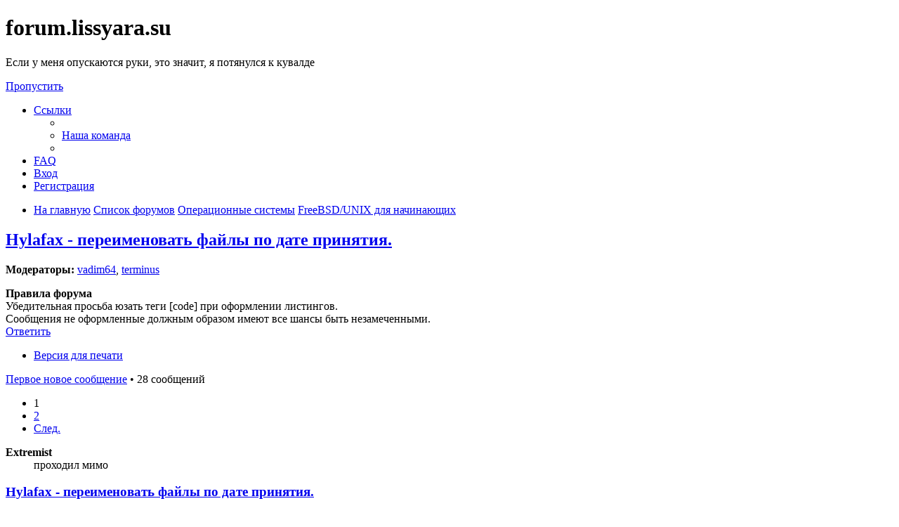

--- FILE ---
content_type: text/html; charset=UTF-8
request_url: https://forum.lissyara.su/freebsd-unix-dlya-nachinayuschih-f53/hylafax-pereimenovat-fajly-po-date-prinyatiya-t30677.html
body_size: 15918
content:
<!DOCTYPE html>
<html dir="ltr" lang="ru">
<head>
<meta charset="utf-8" />
<meta http-equiv="X-UA-Compatible" content="IE=edge">
<meta name="viewport" content="width=device-width, initial-scale=1" />

<title>Hylafax - переименовать файлы по дате принятия. - forum.lissyara.su</title>


	<link rel="canonical" href="https://forum.lissyara.su/freebsd-unix-dlya-nachinayuschih-f53/hylafax-pereimenovat-fajly-po-date-prinyatiya-t30677.html">

<!--
	phpBB style name: prosilver
	Based on style:   prosilver (this is the default phpBB3 style)
	Original author:  Tom Beddard ( http://www.subBlue.com/ )
	Modified by:
-->

<link href="./../assets/css/font-awesome.min.css?assets_version=37" rel="stylesheet">
<link href="./../styles/prosilver/theme/stylesheet.css?assets_version=37" rel="stylesheet">
<link href="./../styles/prosilver/theme/ru/stylesheet.css?assets_version=37" rel="stylesheet">




<!--[if lte IE 9]>
	<link href="./../styles/prosilver/theme/tweaks.css?assets_version=37" rel="stylesheet">
<![endif]-->

		
<link href="./../ext/boardtools/quickreply/styles/all/theme/quickreply_main.css?assets_version=37" rel="stylesheet" type="text/css" media="screen" />
<link href="./../ext/boardtools/quickreply/styles/all/theme/quickreply.css?assets_version=37" rel="stylesheet" type="text/css" media="screen" />
<link href="./../ext/boardtools/quickreply/vendor/fortawesome/font-awesome/css/font-awesome.min.css" rel="stylesheet" type="text/css" media="screen" />
<link href="./../ext/david63/sitelogo/styles/prosilver/theme/site_logo_common.css?assets_version=37" rel="stylesheet" type="text/css" media="screen" />
<link href="./../ext/vipaka/navbar/styles/all/theme/phpbb.css?assets_version=37" rel="stylesheet" type="text/css" media="screen" />



</head>
<body id="phpbb" class="nojs notouch section-viewtopic/freebsd-unix-dlya-nachinayuschih-f53/hylafax-pereimenovat-fajly-po-date-prinyatiya-t30677.html ltr ">


<div id="wrap" class="wrap">
	<a id="top" class="top-anchor" accesskey="t"></a>
	<div id="page-header">
		<div class="headerbar" role="banner">
					<div class="inner">

			<div id="site-description" class="site-description">
				<a id="logo" class="logo" href="http://www.lissyara.su/" title="На главную"><span class="site_logo"></span></a>
				<h1>forum.lissyara.su</h1>
				<p>Если у меня опускаются руки, это значит, я потянулся к кувалде</p>
				<p class="skiplink"><a href="#start_here">Пропустить</a></p>
			</div>

									
			</div>
					</div>
				<div class="navbar" role="navigation">
	<div class="inner">

	<ul id="nav-main" class="nav-main linklist" role="menubar">

		<li id="quick-links" class="quick-links dropdown-container responsive-menu hidden" data-skip-responsive="true">
			<a href="#" class="dropdown-trigger">
				<i class="icon fa-bars fa-fw" aria-hidden="true"></i><span>Ссылки</span>
			</a>
			<div class="dropdown">
				<div class="pointer"><div class="pointer-inner"></div></div>
				<ul class="dropdown-contents" role="menu">
					
					
											<li class="separator"></li>
																			<li>
								<a href="./../memberlist.php?mode=team&amp;sid=cce6df04e7c944c09b0e5af4b9309f53" role="menuitem">
									<i class="icon fa-shield fa-fw" aria-hidden="true"></i><span>Наша команда</span>
								</a>
							</li>
																<li class="separator"></li>

									</ul>
			</div>
		</li>

				<li data-skip-responsive="true">
			<a href="/help/faq?sid=cce6df04e7c944c09b0e5af4b9309f53" rel="help" title="Часто задаваемые вопросы" role="menuitem">
				<i class="icon fa-question-circle fa-fw" aria-hidden="true"></i><span>FAQ</span>
			</a>
		</li>
						
			<li class="rightside"  data-skip-responsive="true">
			<a href="./../ucp.php?mode=login&amp;sid=cce6df04e7c944c09b0e5af4b9309f53" title="Вход" accesskey="x" role="menuitem">
				<i class="icon fa-power-off fa-fw" aria-hidden="true"></i><span>Вход</span>
			</a>
		</li>
					<li class="rightside" data-skip-responsive="true">
				<a href="./../ucp.php?mode=register&amp;sid=cce6df04e7c944c09b0e5af4b9309f53" role="menuitem">
					<i class="icon fa-pencil-square-o  fa-fw" aria-hidden="true"></i><span>Регистрация</span>
				</a>
			</li>
						</ul>

	<ul id="nav-breadcrumbs" class="nav-breadcrumbs linklist navlinks" role="menubar">
						<li class="breadcrumbs">
							<span class="crumb"  itemtype="http://data-vocabulary.org/Breadcrumb" itemscope=""><a href="http://www.lissyara.su/" itemprop="url" data-navbar-reference="home"><i class="icon fa-home fa-fw" aria-hidden="true"></i><span itemprop="title">На главную</span></a></span>
										<span class="crumb"  itemtype="http://data-vocabulary.org/Breadcrumb" itemscope=""><a href="./../index.php?sid=cce6df04e7c944c09b0e5af4b9309f53" itemprop="url" accesskey="h" data-navbar-reference="index"><span itemprop="title">Список форумов</span></a></span>

											<span class="crumb"  itemtype="http://data-vocabulary.org/Breadcrumb" itemscope="" data-forum-id="23"><a href="./../operacionnye-sistemy-f23/?sid=cce6df04e7c944c09b0e5af4b9309f53" itemprop="url"><span itemprop="title">Операционные системы</span></a></span>
															<span class="crumb"  itemtype="http://data-vocabulary.org/Breadcrumb" itemscope="" data-forum-id="53"><a href="./../freebsd-unix-dlya-nachinayuschih-f53/?sid=cce6df04e7c944c09b0e5af4b9309f53" itemprop="url"><span itemprop="title">FreeBSD/UNIX для начинающих</span></a></span>
												</li>
		
			</ul>

	</div>
</div>
	</div>

	  <div id="menu_bar" style="background: ; font-family: ;">
    <ul class="top_menu" id="top_menu_nav">
	
    	    </ul>
  </div>

	<a id="start_here" class="anchor"></a>
	<div id="page-body" class="page-body" role="main">
		
		
<h2 class="topic-title"><a href="./../freebsd-unix-dlya-nachinayuschih-f53/hylafax-pereimenovat-fajly-po-date-prinyatiya-t30677.html?sid=cce6df04e7c944c09b0e5af4b9309f53">Hylafax - переименовать файлы по дате принятия.</a></h2>
<!-- NOTE: remove the style="display: none" when you want to have the forum description on the topic body -->
<div style="display: none !important;">Простые/общие вопросы по UNIX системам. Спросите здесь, если вы новичок<br /></div>
<p>
	<strong>Модераторы:</strong> <a href="./../memberlist.php?mode=viewprofile&amp;u=18598&amp;sid=cce6df04e7c944c09b0e5af4b9309f53" class="username">vadim64</a>, <a href="./../memberlist.php?mode=viewprofile&amp;u=4904&amp;sid=cce6df04e7c944c09b0e5af4b9309f53" class="username">terminus</a>
</p>

	<div class="rules">
		<div class="inner">

					<strong>Правила форума</strong><br />
			Убедительная просьба юзать теги [cоde] при оформлении листингов.<br>
Сообщения не оформленные должным образом имеют все шансы быть незамеченными.
		
		</div>
	</div>

<div class="action-bar bar-top">
	
			<a href="./../posting.php?mode=reply&amp;f=53&amp;t=30677&amp;sid=cce6df04e7c944c09b0e5af4b9309f53" class="button" title="Ответить">
							<span>Ответить</span> <i class="icon fa-reply fa-fw" aria-hidden="true"></i>
					</a>
	
			<div class="dropdown-container dropdown-button-control topic-tools">
		<span title="Управление темой" class="button button-secondary dropdown-trigger dropdown-select">
			<i class="icon fa-wrench fa-fw" aria-hidden="true"></i>
			<span class="caret"><i class="icon fa-sort-down fa-fw" aria-hidden="true"></i></span>
		</span>
		<div class="dropdown">
			<div class="pointer"><div class="pointer-inner"></div></div>
			<ul class="dropdown-contents">
																												<li>
					<a href="../viewtopic.php?f=53&amp;t=30677&amp;sid=cce6df04e7c944c09b0e5af4b9309f53&amp;view=print" title="Версия для печати" accesskey="p">
						<i class="icon fa-print fa-fw" aria-hidden="true"></i><span>Версия для печати</span>
					</a>
				</li>
											</ul>
		</div>
	</div>
	
	
			<div class="pagination">
			<a href="../viewtopic.php?f=53&amp;t=30677&amp;view=unread&amp;sid=cce6df04e7c944c09b0e5af4b9309f53#unread" class="mark">Первое новое сообщение</a> &bull; 28 сообщений
							<ul>
		<li class="active"><span>1</span></li>
				<li><a class="button" href="./../freebsd-unix-dlya-nachinayuschih-f53/hylafax-pereimenovat-fajly-po-date-prinyatiya-t30677-s25.html?sid=cce6df04e7c944c09b0e5af4b9309f53" role="button">2</a></li>
				<li class="arrow next"><a class="button button-icon-only" href="./../freebsd-unix-dlya-nachinayuschih-f53/hylafax-pereimenovat-fajly-po-date-prinyatiya-t30677-s25.html?sid=cce6df04e7c944c09b0e5af4b9309f53" rel="next" role="button"><i class="icon fa-chevron-right fa-fw" aria-hidden="true"></i><span class="sr-only">След.</span></a></li>
	</ul>
					</div>
		</div>




	<div id="qr_posts">
<div class="post-container">
			<a id="unread" class="anchor"></a>
		<div id="p276867" class="post has-profile bg2 unreadpost">
		<div class="inner">

		<dl class="postprofile" id="profile276867">
			<dt class="has-profile-rank no-avatar">
				<div class="avatar-container">
																			</div>
								<strong><span class="username">Extremist</span></strong>							</dt>

						<dd class="profile-rank">проходил мимо</dd>			
						
		
						
						
		</dl>

		<div class="postbody">
						<div id="post_content276867">

						<h3 class="first"><a href="#p276867">Hylafax - переименовать файлы по дате принятия.</a></h3>

													<ul class="post-buttons">
																																									<li>
							<a href="./../posting.php?mode=quote&amp;f=53&amp;p=276867&amp;sid=cce6df04e7c944c09b0e5af4b9309f53" title="Ответить с цитатой" class="button button-icon-only">
								<i class="icon fa-quote-left fa-fw" aria-hidden="true"></i><span class="sr-only">Цитата</span>
							</a>
						</li>
														</ul>
							
						<p class="author">
									<a class="unread" href="./../freebsd-unix-dlya-nachinayuschih-f53/hylafax-pereimenovat-fajly-po-date-prinyatiya-t30677.html?sid=cce6df04e7c944c09b0e5af4b9309f53#p276867" title="Непрочитанное сообщение">
						<i class="icon fa-file fa-fw icon-red icon-md" aria-hidden="true"></i><span class="sr-only">Непрочитанное сообщение</span>
					</a>
								<span class="responsive-hide"> <strong><span class="username">Extremist</span></strong> &raquo; </span>2011-01-11 23:35:01
			</p>
			
			
			
			<div class="content">Есть Hylafax на freebsd. Факсы приходят в каталог /var/spool/hylafax/recvq/ вот в таком формате<br>

<div class="codebox"><p>Код: <a href="#" onclick="selectCode(this); return false;">Выделить всё</a></p><pre><code>-rw-------  1 uucp  dialer   19370 Jan  3 12:10 fax000000069.tif
-rw-------  1 uucp  dialer   79734 Jan  3 12:21 fax000000070.tif
-rw-------  1 uucp  dialer   49678 Jan  3 12:22 fax000000071.tif
-rw-------  1 uucp  dialer   17606 Jan  3 13:45 fax000000072.tif
-rw-------  1 uucp  dialer   29494 Jan  3 13:48 fax000000073.tif
-rw-------  1 uucp  dialer   26262 Jan  3 14:18 fax000000076.tif</code></pre></div>

Есть надобность изменить этот формат. Что бы файлы назывались по дате принятия.<br>

<div class="codebox"><p>Код: <a href="#" onclick="selectCode(this); return false;">Выделить всё</a></p><pre><code>-rw-------  1 uucp  dialer   19370 Jan  3 12:10 2011-01-03_12-10.tif
-rw-------  1 uucp  dialer   79734 Jan  3 12:21 2011-01-03_12-21.tif
-rw-------  1 uucp  dialer   49678 Jan  3 12:22 2011-01-03_12-22.tif
-rw-------  1 uucp  dialer   17606 Jan  3 13:45 2011-01-03_13-45.tif
-rw-------  1 uucp  dialer   29494 Jan  3 13:48 2011-01-03_13-48.tif
-rw-------  1 uucp  dialer   26262 Jan  3 14:18 2011-01-03_14-18.tif</code></pre></div>

Кто то может подсказать как это можно сделать?</div>

			
													<div class="notice">
					Последний раз редактировалось <a href="./../memberlist.php?mode=viewprofile&amp;u=5402&amp;sid=cce6df04e7c944c09b0e5af4b9309f53" class="username">f_andrey</a> 2011-01-11 23:48:31, всего редактировалось 1 раз.
					<br /><strong>Причина:</strong> <em>Автору, выбирайте пожалуйста раздел соответствуюший тематике вашего сообщения</em>				</div>
			
									
						</div>

		</div>

				<div class="back2top">
						<a href="#top" class="top" title="Вернуться к началу">
				<i class="icon fa-chevron-circle-up fa-fw icon-gray" aria-hidden="true"></i>
				<span class="sr-only">Вернуться к началу</span>
			</a>
					</div>
		
		</div>
	</div>

	<hr class="divider" />
	<pre id="qr_author_p276867" style="display: none;" data-id="1">Extremist</pre>
</div><!-- /.post-container -->


                	<div class="post-container">
		<div id="p386341" class="post has-profile bg1 unreadpost online">
			<div class="inner">
			<span class="corners-top">
				<span>
				</span>
			</span>
			<dl class="postprofile" id="profile0000">
				<dt class="has-profile-rank has-avatar">
					<div class="avatar-container">
						<a href="https://www.host-food.ru/" onclick="window.location.href='https://www.host-food.ru/p/58476/'; return false;" class="avatar"><img class="avatar" src="https://www.host-food.ru/images/host-food-ru-avarar.jpg" alt="Хостинговая компания Host-Food.ru" width="80" height="80"></a>
					</div>
					<strong><a class="username" href="https://www.host-food.ru/" onclick="window.location.href='https://www.host-food.ru/p/58476/'; return false;">Хостинг HostFood.ru</a></strong>
				</dt>
				<dd>&nbsp;</dd>
			</dl>

			<div class="postbody">
				<h3><a href="https://www.host-food.ru/" onclick="window.location.href='https://www.host-food.ru/p/58476/'; return false;">Услуги хостинговой компании Host-Food.ru</a></h3>
				<p class="author"><a href="https://www.host-food.ru/" onclick="window.location.href='https://www.host-food.ru/p/58476/'; return false;"><strong>Хостинг HostFood.ru</strong></a></p>
				<div class="content" style="text-align: left;">
					Тарифы на хостинг в России, от 12 рублей: <a href="https://www.host-food.ru/tariffs/hosting/" onclick="window.location.href='https://www.host-food.ru/p/58476/tariffs/hosting/'; return false;">https://www.host-food.ru/tariffs/hosting/</a><br />
					Тарифы на виртуальные сервера (VPS/VDS/KVM) в РФ, от 189 руб.: <a href="https://www.host-food.ru/tariffs/virtualny-server-vps/" onclick="window.location.href='https://www.host-food.ru/p/58476/tariffs/virtualny-server-vps/'; return false;">https://www.host-food.ru/tariffs/virtualny-server-vps/</a><br />
					Выделенные сервера, Россия, Москва, от 2000 рублей (HP Proliant G5, Intel Xeon E5430 (2.66GHz, Quad-Core, 12Mb), 8Gb RAM, 2x300Gb SAS HDD, P400i, 512Mb, BBU):<br />
					<a href="https://www.host-food.ru/tariffs/vydelennyi-server-ds/" onclick="window.location.href='https://www.host-food.ru/p/58476/tariffs/vydelennyi-server-ds/'; return false;">https://www.host-food.ru/tariffs/vydelennyi-server-ds/</a><br />
					Недорогие домены в популярных зонах: <a href="https://www.host-food.ru/domains/" onclick="window.location.href='https://www.host-food.ru/p/58476/domains/'; return false;">https://www.host-food.ru/domains/</a><br />
				</div>
			</div>

						<div class="back2top">
								<a href="#top" class="top" title="Вернуться к началу">
					<i class="icon fa-chevron-circle-up fa-fw icon-gray" aria-hidden="true"></i>
					<span class="sr-only">Вернуться к началу</span>
				</a>
							</div>

						<span class="corners-bottom"><span></span></span></div>
		</div>
	</div>
	</div>
	<hr class="divider" />
		

	<div class="post-container">
		<div id="p276870" class="post has-profile bg1 unreadpost">
		<div class="inner">

		<dl class="postprofile" id="profile276870">
			<dt class="has-profile-rank has-avatar">
				<div class="avatar-container">
																<a href="./../memberlist.php?mode=viewprofile&amp;u=2&amp;sid=cce6df04e7c944c09b0e5af4b9309f53" class="avatar"><img class="avatar" src="https://forum.lissyara.su/images/avatars/gallery/kino_heroes/admin_pic.gif" width="80" height="80" alt="Аватара пользователя" /></a>														</div>
								<a href="./../memberlist.php?mode=viewprofile&amp;u=2&amp;sid=cce6df04e7c944c09b0e5af4b9309f53" class="username">Alex Keda</a>							</dt>

						<dd class="profile-rank">стреляли...</dd>			
		<dd class="profile-posts"><strong>Сообщения:</strong> 35478</dd>		<dd class="profile-joined"><strong>Зарегистрирован:</strong> 2004-10-18 14:25:19</dd>		
		
																					<dd class="profile-custom-field profile-phpbb_location"><strong>Откуда:</strong> Made in USSR</dd>
							
							<dd class="profile-contact">
				<strong>Контактная информация:</strong>
				<div class="dropdown-container dropdown-left">
					<a href="#" class="dropdown-trigger" title="Контактная информация пользователя Alex Keda">
						<i class="icon fa-commenting-o fa-fw icon-lg" aria-hidden="true"></i><span class="sr-only">Контактная информация пользователя Alex Keda</span>
					</a>
					<div class="dropdown">
						<div class="pointer"><div class="pointer-inner"></div></div>
						<div class="dropdown-contents contact-icons">
																																								<div>
																	<a href="https://www.icq.com/people/273616648/" title="ICQ">
										<span class="contact-icon phpbb_icq-icon">ICQ</span>
									</a>
																																																<a href="http://www.lissyara.su/" title="Сайт" class="last-cell">
										<span class="contact-icon phpbb_website-icon">Сайт</span>
									</a>
																	</div>
																					</div>
					</div>
				</div>
			</dd>
				
		</dl>

		<div class="postbody">
						<div id="post_content276870">

						<h3 ><a href="#p276870">Re: Hylafax - переименовать файлы по дате принятия.</a></h3>

													<ul class="post-buttons">
																																									<li>
							<a href="./../posting.php?mode=quote&amp;f=53&amp;p=276870&amp;sid=cce6df04e7c944c09b0e5af4b9309f53" title="Ответить с цитатой" class="button button-icon-only">
								<i class="icon fa-quote-left fa-fw" aria-hidden="true"></i><span class="sr-only">Цитата</span>
							</a>
						</li>
														</ul>
							
						<p class="author">
									<a class="unread" href="./../freebsd-unix-dlya-nachinayuschih-f53/hylafax-pereimenovat-fajly-po-date-prinyatiya-t30677.html?sid=cce6df04e7c944c09b0e5af4b9309f53#p276870" title="Непрочитанное сообщение">
						<i class="icon fa-file fa-fw icon-red icon-md" aria-hidden="true"></i><span class="sr-only">Непрочитанное сообщение</span>
					</a>
								<span class="responsive-hide"> <strong><a href="./../memberlist.php?mode=viewprofile&amp;u=2&amp;sid=cce6df04e7c944c09b0e5af4b9309f53" class="username">Alex Keda</a></strong> &raquo; </span>2011-01-11 23:35:57
			</p>
			
			
			
			<div class="content"><div class="codebox"><p>Код: <a href="#" onclick="selectCode(this); return false;">Выделить всё</a></p><pre><code>man sh</code></pre></div></div>

			
									
									<div id="sig276870" class="signature">Убей их всех! Бог потом рассортирует...</div>
						</div>

		</div>

				<div class="back2top">
						<a href="#top" class="top" title="Вернуться к началу">
				<i class="icon fa-chevron-circle-up fa-fw icon-gray" aria-hidden="true"></i>
				<span class="sr-only">Вернуться к началу</span>
			</a>
					</div>
		
		</div>
	</div>

	<hr class="divider" />
	<pre id="qr_author_p276870" style="display: none;" data-id="2">Alex Keda</pre>
</div><!-- /.post-container -->


                	

	<div class="post-container">
		<div id="p276878" class="post has-profile bg2 unreadpost">
		<div class="inner">

		<dl class="postprofile" id="profile276878">
			<dt class="has-profile-rank no-avatar">
				<div class="avatar-container">
																			</div>
								<strong><span class="username">Extremist</span></strong>							</dt>

						<dd class="profile-rank">проходил мимо</dd>			
						
		
						
						
		</dl>

		<div class="postbody">
						<div id="post_content276878">

						<h3 ><a href="#p276878">Re: Hylafax - переименовать файлы по дате принятия.</a></h3>

													<ul class="post-buttons">
																																									<li>
							<a href="./../posting.php?mode=quote&amp;f=53&amp;p=276878&amp;sid=cce6df04e7c944c09b0e5af4b9309f53" title="Ответить с цитатой" class="button button-icon-only">
								<i class="icon fa-quote-left fa-fw" aria-hidden="true"></i><span class="sr-only">Цитата</span>
							</a>
						</li>
														</ul>
							
						<p class="author">
									<a class="unread" href="./../freebsd-unix-dlya-nachinayuschih-f53/hylafax-pereimenovat-fajly-po-date-prinyatiya-t30677.html?sid=cce6df04e7c944c09b0e5af4b9309f53#p276878" title="Непрочитанное сообщение">
						<i class="icon fa-file fa-fw icon-red icon-md" aria-hidden="true"></i><span class="sr-only">Непрочитанное сообщение</span>
					</a>
								<span class="responsive-hide"> <strong><span class="username">Extremist</span></strong> &raquo; </span>2011-01-12 0:14:32
			</p>
			
			
			
			<div class="content">Ок, спрошу по другому. Средствами самого Hylafax это можно организовать?</div>

			
									
									
						</div>

		</div>

				<div class="back2top">
						<a href="#top" class="top" title="Вернуться к началу">
				<i class="icon fa-chevron-circle-up fa-fw icon-gray" aria-hidden="true"></i>
				<span class="sr-only">Вернуться к началу</span>
			</a>
					</div>
		
		</div>
	</div>

	<hr class="divider" />
	<pre id="qr_author_p276878" style="display: none;" data-id="1">Extremist</pre>
</div><!-- /.post-container -->


                	

	<div class="post-container">
		<div id="p276884" class="post has-profile bg1 unreadpost">
		<div class="inner">

		<dl class="postprofile" id="profile276884">
			<dt class="has-profile-rank no-avatar">
				<div class="avatar-container">
																			</div>
								<strong><span class="username">Extremist</span></strong>							</dt>

						<dd class="profile-rank">проходил мимо</dd>			
						
		
						
						
		</dl>

		<div class="postbody">
						<div id="post_content276884">

						<h3 ><a href="#p276884">Re: Hylafax - переименовать файлы по дате принятия.</a></h3>

													<ul class="post-buttons">
																																									<li>
							<a href="./../posting.php?mode=quote&amp;f=53&amp;p=276884&amp;sid=cce6df04e7c944c09b0e5af4b9309f53" title="Ответить с цитатой" class="button button-icon-only">
								<i class="icon fa-quote-left fa-fw" aria-hidden="true"></i><span class="sr-only">Цитата</span>
							</a>
						</li>
														</ul>
							
						<p class="author">
									<a class="unread" href="./../freebsd-unix-dlya-nachinayuschih-f53/hylafax-pereimenovat-fajly-po-date-prinyatiya-t30677.html?sid=cce6df04e7c944c09b0e5af4b9309f53#p276884" title="Непрочитанное сообщение">
						<i class="icon fa-file fa-fw icon-red icon-md" aria-hidden="true"></i><span class="sr-only">Непрочитанное сообщение</span>
					</a>
								<span class="responsive-hide"> <strong><span class="username">Extremist</span></strong> &raquo; </span>2011-01-12 0:27:07
			</p>
			
			
			
			<div class="content">Да, и просьба в маны не посылать.</div>

			
									
									
						</div>

		</div>

				<div class="back2top">
						<a href="#top" class="top" title="Вернуться к началу">
				<i class="icon fa-chevron-circle-up fa-fw icon-gray" aria-hidden="true"></i>
				<span class="sr-only">Вернуться к началу</span>
			</a>
					</div>
		
		</div>
	</div>

	<hr class="divider" />
	<pre id="qr_author_p276884" style="display: none;" data-id="1">Extremist</pre>
</div><!-- /.post-container -->


                	

	<div class="post-container">
		<div id="p276960" class="post has-profile bg2 unreadpost">
		<div class="inner">

		<dl class="postprofile" id="profile276960">
			<dt class="has-profile-rank has-avatar">
				<div class="avatar-container">
																<a href="./../memberlist.php?mode=viewprofile&amp;u=2&amp;sid=cce6df04e7c944c09b0e5af4b9309f53" class="avatar"><img class="avatar" src="https://forum.lissyara.su/images/avatars/gallery/kino_heroes/admin_pic.gif" width="80" height="80" alt="Аватара пользователя" /></a>														</div>
								<a href="./../memberlist.php?mode=viewprofile&amp;u=2&amp;sid=cce6df04e7c944c09b0e5af4b9309f53" class="username">Alex Keda</a>							</dt>

						<dd class="profile-rank">стреляли...</dd>			
		<dd class="profile-posts"><strong>Сообщения:</strong> 35478</dd>		<dd class="profile-joined"><strong>Зарегистрирован:</strong> 2004-10-18 14:25:19</dd>		
		
																					<dd class="profile-custom-field profile-phpbb_location"><strong>Откуда:</strong> Made in USSR</dd>
							
							<dd class="profile-contact">
				<strong>Контактная информация:</strong>
				<div class="dropdown-container dropdown-left">
					<a href="#" class="dropdown-trigger" title="Контактная информация пользователя Alex Keda">
						<i class="icon fa-commenting-o fa-fw icon-lg" aria-hidden="true"></i><span class="sr-only">Контактная информация пользователя Alex Keda</span>
					</a>
					<div class="dropdown">
						<div class="pointer"><div class="pointer-inner"></div></div>
						<div class="dropdown-contents contact-icons">
																																								<div>
																	<a href="https://www.icq.com/people/273616648/" title="ICQ">
										<span class="contact-icon phpbb_icq-icon">ICQ</span>
									</a>
																																																<a href="http://www.lissyara.su/" title="Сайт" class="last-cell">
										<span class="contact-icon phpbb_website-icon">Сайт</span>
									</a>
																	</div>
																					</div>
					</div>
				</div>
			</dd>
				
		</dl>

		<div class="postbody">
						<div id="post_content276960">

						<h3 ><a href="#p276960">Re: Hylafax - переименовать файлы по дате принятия.</a></h3>

													<ul class="post-buttons">
																																									<li>
							<a href="./../posting.php?mode=quote&amp;f=53&amp;p=276960&amp;sid=cce6df04e7c944c09b0e5af4b9309f53" title="Ответить с цитатой" class="button button-icon-only">
								<i class="icon fa-quote-left fa-fw" aria-hidden="true"></i><span class="sr-only">Цитата</span>
							</a>
						</li>
														</ul>
							
						<p class="author">
									<a class="unread" href="./../freebsd-unix-dlya-nachinayuschih-f53/hylafax-pereimenovat-fajly-po-date-prinyatiya-t30677.html?sid=cce6df04e7c944c09b0e5af4b9309f53#p276960" title="Непрочитанное сообщение">
						<i class="icon fa-file fa-fw icon-red icon-md" aria-hidden="true"></i><span class="sr-only">Непрочитанное сообщение</span>
					</a>
								<span class="responsive-hide"> <strong><a href="./../memberlist.php?mode=viewprofile&amp;u=2&amp;sid=cce6df04e7c944c09b0e5af4b9309f53" class="username">Alex Keda</a></strong> &raquo; </span>2011-01-12 12:56:19
			</p>
			
			
			
			<div class="content">нет, насколько я помню</div>

			
									
									<div id="sig276960" class="signature">Убей их всех! Бог потом рассортирует...</div>
						</div>

		</div>

				<div class="back2top">
						<a href="#top" class="top" title="Вернуться к началу">
				<i class="icon fa-chevron-circle-up fa-fw icon-gray" aria-hidden="true"></i>
				<span class="sr-only">Вернуться к началу</span>
			</a>
					</div>
		
		</div>
	</div>

	<hr class="divider" />
	<pre id="qr_author_p276960" style="display: none;" data-id="2">Alex Keda</pre>
</div><!-- /.post-container -->


                	

	<div class="post-container">
		<div id="p276972" class="post has-profile bg1 unreadpost">
		<div class="inner">

		<dl class="postprofile" id="profile276972">
			<dt class="has-profile-rank has-avatar">
				<div class="avatar-container">
																<a href="./../memberlist.php?mode=viewprofile&amp;u=12536&amp;sid=cce6df04e7c944c09b0e5af4b9309f53" class="avatar"><img class="avatar" src="./../download/file.php?avatar=12536_1236246144.jpg" width="74" height="100" alt="Аватара пользователя" /></a>														</div>
								<a href="./../memberlist.php?mode=viewprofile&amp;u=12536&amp;sid=cce6df04e7c944c09b0e5af4b9309f53" class="username">Gendos</a>							</dt>

						<dd class="profile-rank">лейтенант</dd>			
		<dd class="profile-posts"><strong>Сообщения:</strong> 801</dd>		<dd class="profile-joined"><strong>Зарегистрирован:</strong> 2009-02-18 14:30:39</dd>		
		
																<dd class="profile-custom-field profile-phpbb_location"><strong>Откуда:</strong> АЗиОПА</dd>
							
							<dd class="profile-contact">
				<strong>Контактная информация:</strong>
				<div class="dropdown-container dropdown-left">
					<a href="#" class="dropdown-trigger" title="Контактная информация пользователя Gendos">
						<i class="icon fa-commenting-o fa-fw icon-lg" aria-hidden="true"></i><span class="sr-only">Контактная информация пользователя Gendos</span>
					</a>
					<div class="dropdown">
						<div class="pointer"><div class="pointer-inner"></div></div>
						<div class="dropdown-contents contact-icons">
																																								<div>
																	<a href="https://www.icq.com/people/402512676/" title="ICQ" class="last-cell">
										<span class="contact-icon phpbb_icq-icon">ICQ</span>
									</a>
																	</div>
																					</div>
					</div>
				</div>
			</dd>
				
		</dl>

		<div class="postbody">
						<div id="post_content276972">

						<h3 ><a href="#p276972">Re: Hylafax - переименовать файлы по дате принятия.</a></h3>

													<ul class="post-buttons">
																																									<li>
							<a href="./../posting.php?mode=quote&amp;f=53&amp;p=276972&amp;sid=cce6df04e7c944c09b0e5af4b9309f53" title="Ответить с цитатой" class="button button-icon-only">
								<i class="icon fa-quote-left fa-fw" aria-hidden="true"></i><span class="sr-only">Цитата</span>
							</a>
						</li>
														</ul>
							
						<p class="author">
									<a class="unread" href="./../freebsd-unix-dlya-nachinayuschih-f53/hylafax-pereimenovat-fajly-po-date-prinyatiya-t30677.html?sid=cce6df04e7c944c09b0e5af4b9309f53#p276972" title="Непрочитанное сообщение">
						<i class="icon fa-file fa-fw icon-red icon-md" aria-hidden="true"></i><span class="sr-only">Непрочитанное сообщение</span>
					</a>
								<span class="responsive-hide"> <strong><a href="./../memberlist.php?mode=viewprofile&amp;u=12536&amp;sid=cce6df04e7c944c09b0e5af4b9309f53" class="username">Gendos</a></strong> &raquo; </span>2011-01-12 13:21:42
			</p>
			
			
			
			<div class="content"><blockquote><div><cite>Extremist писал(а):</cite>Да, и просьба в маны не посылать.</div></blockquote>
В гугл можна?</div>

			
									
									<div id="sig276972" class="signature">Да как удав! Работаю.</div>
						</div>

		</div>

				<div class="back2top">
						<a href="#top" class="top" title="Вернуться к началу">
				<i class="icon fa-chevron-circle-up fa-fw icon-gray" aria-hidden="true"></i>
				<span class="sr-only">Вернуться к началу</span>
			</a>
					</div>
		
		</div>
	</div>

	<hr class="divider" />
	<pre id="qr_author_p276972" style="display: none;" data-id="12536">Gendos</pre>
</div><!-- /.post-container -->


                	

	<div class="post-container">
		<div id="p277047" class="post has-profile bg2 unreadpost">
		<div class="inner">

		<dl class="postprofile" id="profile277047">
			<dt class="has-profile-rank no-avatar">
				<div class="avatar-container">
																			</div>
								<strong><span class="username">Extremist</span></strong>							</dt>

						<dd class="profile-rank">проходил мимо</dd>			
						
		
						
						
		</dl>

		<div class="postbody">
						<div id="post_content277047">

						<h3 ><a href="#p277047">Re: Hylafax - переименовать файлы по дате принятия.</a></h3>

													<ul class="post-buttons">
																																									<li>
							<a href="./../posting.php?mode=quote&amp;f=53&amp;p=277047&amp;sid=cce6df04e7c944c09b0e5af4b9309f53" title="Ответить с цитатой" class="button button-icon-only">
								<i class="icon fa-quote-left fa-fw" aria-hidden="true"></i><span class="sr-only">Цитата</span>
							</a>
						</li>
														</ul>
							
						<p class="author">
									<a class="unread" href="./../freebsd-unix-dlya-nachinayuschih-f53/hylafax-pereimenovat-fajly-po-date-prinyatiya-t30677.html?sid=cce6df04e7c944c09b0e5af4b9309f53#p277047" title="Непрочитанное сообщение">
						<i class="icon fa-file fa-fw icon-red icon-md" aria-hidden="true"></i><span class="sr-only">Непрочитанное сообщение</span>
					</a>
								<span class="responsive-hide"> <strong><span class="username">Extremist</span></strong> &raquo; </span>2011-01-12 20:04:24
			</p>
			
			
			
			<div class="content"><blockquote><div><cite>Gendos писал(а):</cite><blockquote><div><cite>Extremist писал(а):</cite>Да, и просьба в маны не посылать.</div></blockquote>
В гугл можна?</div></blockquote>
Я перед тем как тему эту создал, успел манов неслабо покурить. Да и погуглить не раз.</div>

			
									
									
						</div>

		</div>

				<div class="back2top">
						<a href="#top" class="top" title="Вернуться к началу">
				<i class="icon fa-chevron-circle-up fa-fw icon-gray" aria-hidden="true"></i>
				<span class="sr-only">Вернуться к началу</span>
			</a>
					</div>
		
		</div>
	</div>

	<hr class="divider" />
	<pre id="qr_author_p277047" style="display: none;" data-id="1">Extremist</pre>
</div><!-- /.post-container -->


                	

	<div class="post-container">
		<div id="p277069" class="post has-profile bg1 unreadpost">
		<div class="inner">

		<dl class="postprofile" id="profile277069">
			<dt class="has-profile-rank has-avatar">
				<div class="avatar-container">
																<a href="./../memberlist.php?mode=viewprofile&amp;u=12536&amp;sid=cce6df04e7c944c09b0e5af4b9309f53" class="avatar"><img class="avatar" src="./../download/file.php?avatar=12536_1236246144.jpg" width="74" height="100" alt="Аватара пользователя" /></a>														</div>
								<a href="./../memberlist.php?mode=viewprofile&amp;u=12536&amp;sid=cce6df04e7c944c09b0e5af4b9309f53" class="username">Gendos</a>							</dt>

						<dd class="profile-rank">лейтенант</dd>			
		<dd class="profile-posts"><strong>Сообщения:</strong> 801</dd>		<dd class="profile-joined"><strong>Зарегистрирован:</strong> 2009-02-18 14:30:39</dd>		
		
																<dd class="profile-custom-field profile-phpbb_location"><strong>Откуда:</strong> АЗиОПА</dd>
							
							<dd class="profile-contact">
				<strong>Контактная информация:</strong>
				<div class="dropdown-container dropdown-left">
					<a href="#" class="dropdown-trigger" title="Контактная информация пользователя Gendos">
						<i class="icon fa-commenting-o fa-fw icon-lg" aria-hidden="true"></i><span class="sr-only">Контактная информация пользователя Gendos</span>
					</a>
					<div class="dropdown">
						<div class="pointer"><div class="pointer-inner"></div></div>
						<div class="dropdown-contents contact-icons">
																																								<div>
																	<a href="https://www.icq.com/people/402512676/" title="ICQ" class="last-cell">
										<span class="contact-icon phpbb_icq-icon">ICQ</span>
									</a>
																	</div>
																					</div>
					</div>
				</div>
			</dd>
				
		</dl>

		<div class="postbody">
						<div id="post_content277069">

						<h3 ><a href="#p277069">Re: Hylafax - переименовать файлы по дате принятия.</a></h3>

													<ul class="post-buttons">
																																									<li>
							<a href="./../posting.php?mode=quote&amp;f=53&amp;p=277069&amp;sid=cce6df04e7c944c09b0e5af4b9309f53" title="Ответить с цитатой" class="button button-icon-only">
								<i class="icon fa-quote-left fa-fw" aria-hidden="true"></i><span class="sr-only">Цитата</span>
							</a>
						</li>
														</ul>
							
						<p class="author">
									<a class="unread" href="./../freebsd-unix-dlya-nachinayuschih-f53/hylafax-pereimenovat-fajly-po-date-prinyatiya-t30677.html?sid=cce6df04e7c944c09b0e5af4b9309f53#p277069" title="Непрочитанное сообщение">
						<i class="icon fa-file fa-fw icon-red icon-md" aria-hidden="true"></i><span class="sr-only">Непрочитанное сообщение</span>
					</a>
								<span class="responsive-hide"> <strong><a href="./../memberlist.php?mode=viewprofile&amp;u=12536&amp;sid=cce6df04e7c944c09b0e5af4b9309f53" class="username">Gendos</a></strong> &raquo; </span>2011-01-12 21:49:03
			</p>
			
			
			
			<div class="content">Не устраивает вариант через sh, парсь исходники меняй формат (что легче?). Если ждешь готового решения тебе его никто не даст.</div>

			
									
									<div id="sig277069" class="signature">Да как удав! Работаю.</div>
						</div>

		</div>

				<div class="back2top">
						<a href="#top" class="top" title="Вернуться к началу">
				<i class="icon fa-chevron-circle-up fa-fw icon-gray" aria-hidden="true"></i>
				<span class="sr-only">Вернуться к началу</span>
			</a>
					</div>
		
		</div>
	</div>

	<hr class="divider" />
	<pre id="qr_author_p277069" style="display: none;" data-id="12536">Gendos</pre>
</div><!-- /.post-container -->


                	

	<div class="post-container">
		<div id="p277111" class="post has-profile bg2 unreadpost">
		<div class="inner">

		<dl class="postprofile" id="profile277111">
			<dt class="has-profile-rank no-avatar">
				<div class="avatar-container">
																			</div>
								<strong><span class="username">Extremist</span></strong>							</dt>

						<dd class="profile-rank">проходил мимо</dd>			
						
		
						
						
		</dl>

		<div class="postbody">
						<div id="post_content277111">

						<h3 ><a href="#p277111">Re: Hylafax - переименовать файлы по дате принятия.</a></h3>

													<ul class="post-buttons">
																																									<li>
							<a href="./../posting.php?mode=quote&amp;f=53&amp;p=277111&amp;sid=cce6df04e7c944c09b0e5af4b9309f53" title="Ответить с цитатой" class="button button-icon-only">
								<i class="icon fa-quote-left fa-fw" aria-hidden="true"></i><span class="sr-only">Цитата</span>
							</a>
						</li>
														</ul>
							
						<p class="author">
									<a class="unread" href="./../freebsd-unix-dlya-nachinayuschih-f53/hylafax-pereimenovat-fajly-po-date-prinyatiya-t30677.html?sid=cce6df04e7c944c09b0e5af4b9309f53#p277111" title="Непрочитанное сообщение">
						<i class="icon fa-file fa-fw icon-red icon-md" aria-hidden="true"></i><span class="sr-only">Непрочитанное сообщение</span>
					</a>
								<span class="responsive-hide"> <strong><span class="username">Extremist</span></strong> &raquo; </span>2011-01-13 0:36:29
			</p>
			
			
			
			<div class="content"><blockquote><div><cite>Gendos писал(а):</cite>Не устраивает вариант через sh, парсь исходники меняй формат (что легче?). Если ждешь готового решения тебе его никто не даст.</div></blockquote>
Чувак я давно в жизни ни от кого не жду помощи и уж тем более готового решения. В коем веки, решил обратиться как сейчас модно говорить к комьюнити. И запостить вопрос на форуме, так сразу вонь пошла. "Читай маны, иди гугли" и т. д. и т. п. Где терпимость, где уважение к людям? А ещё не так давно лисяра писал про linux.org.ru, что сайт испортили школьники. Ну сделал лисяра свой форум, с блэкджеком и шлюхами. Ну я так вижу, что здесь такая же история. Зачем тогда форум нужен не пойму. Что бы каждого кто задаст вопрос тут же посылали в маны и в гугль? Ну что ж господа, счастливо вам оставаться.</div>

			
									
									
						</div>

		</div>

				<div class="back2top">
						<a href="#top" class="top" title="Вернуться к началу">
				<i class="icon fa-chevron-circle-up fa-fw icon-gray" aria-hidden="true"></i>
				<span class="sr-only">Вернуться к началу</span>
			</a>
					</div>
		
		</div>
	</div>

	<hr class="divider" />
	<pre id="qr_author_p277111" style="display: none;" data-id="1">Extremist</pre>
</div><!-- /.post-container -->


                	

	<div class="post-container">
		<div id="p277115" class="post has-profile bg1 unreadpost">
		<div class="inner">

		<dl class="postprofile" id="profile277115">
			<dt class="has-profile-rank has-avatar">
				<div class="avatar-container">
																<a href="./../memberlist.php?mode=viewprofile&amp;u=12536&amp;sid=cce6df04e7c944c09b0e5af4b9309f53" class="avatar"><img class="avatar" src="./../download/file.php?avatar=12536_1236246144.jpg" width="74" height="100" alt="Аватара пользователя" /></a>														</div>
								<a href="./../memberlist.php?mode=viewprofile&amp;u=12536&amp;sid=cce6df04e7c944c09b0e5af4b9309f53" class="username">Gendos</a>							</dt>

						<dd class="profile-rank">лейтенант</dd>			
		<dd class="profile-posts"><strong>Сообщения:</strong> 801</dd>		<dd class="profile-joined"><strong>Зарегистрирован:</strong> 2009-02-18 14:30:39</dd>		
		
																<dd class="profile-custom-field profile-phpbb_location"><strong>Откуда:</strong> АЗиОПА</dd>
							
							<dd class="profile-contact">
				<strong>Контактная информация:</strong>
				<div class="dropdown-container dropdown-left">
					<a href="#" class="dropdown-trigger" title="Контактная информация пользователя Gendos">
						<i class="icon fa-commenting-o fa-fw icon-lg" aria-hidden="true"></i><span class="sr-only">Контактная информация пользователя Gendos</span>
					</a>
					<div class="dropdown">
						<div class="pointer"><div class="pointer-inner"></div></div>
						<div class="dropdown-contents contact-icons">
																																								<div>
																	<a href="https://www.icq.com/people/402512676/" title="ICQ" class="last-cell">
										<span class="contact-icon phpbb_icq-icon">ICQ</span>
									</a>
																	</div>
																					</div>
					</div>
				</div>
			</dd>
				
		</dl>

		<div class="postbody">
						<div id="post_content277115">

						<h3 ><a href="#p277115">Re: Hylafax - переименовать файлы по дате принятия.</a></h3>

													<ul class="post-buttons">
																																									<li>
							<a href="./../posting.php?mode=quote&amp;f=53&amp;p=277115&amp;sid=cce6df04e7c944c09b0e5af4b9309f53" title="Ответить с цитатой" class="button button-icon-only">
								<i class="icon fa-quote-left fa-fw" aria-hidden="true"></i><span class="sr-only">Цитата</span>
							</a>
						</li>
														</ul>
							
						<p class="author">
									<a class="unread" href="./../freebsd-unix-dlya-nachinayuschih-f53/hylafax-pereimenovat-fajly-po-date-prinyatiya-t30677.html?sid=cce6df04e7c944c09b0e5af4b9309f53#p277115" title="Непрочитанное сообщение">
						<i class="icon fa-file fa-fw icon-red icon-md" aria-hidden="true"></i><span class="sr-only">Непрочитанное сообщение</span>
					</a>
								<span class="responsive-hide"> <strong><a href="./../memberlist.php?mode=viewprofile&amp;u=12536&amp;sid=cce6df04e7c944c09b0e5af4b9309f53" class="username">Gendos</a></strong> &raquo; </span>2011-01-13 5:06:49
			</p>
			
			
			
			<div class="content">А в чем обида то вселенская ? (да не чувак я - [старый уважаемый человек] старый ). Изменением стандартных параметров этого не добиться, либо через sh, либо изменение исходного кода самостоятельно, как вариант можешь написать разработчику. Ты как ребенок малый - хочу так! Назови как хочешь комьюнити, секта, толпа, куча ежедневно отвечает на одни и те же банальные вопросы которые обмусолины по самые помидоры, тратят время отвечают и если ответ не соответствует ожидаемому, то тогда начинаем сравнивать и оценивать с негативом и ставим жирный равно. Т.е. выходят отвечает тут куча ".........." которые отвечают для того что бы отвечать?(мдя терпимость)  Где же твоё уважение к людям? Хорошо, готового решения ты не ждёшь, предложены варианты - тебе они не подходят или же всё же?<br>
Предположим заинтересовал тебя вариант через sh, не вижу дополнительного вопроса - "а по подробнее как?", а тут у тебя аллергия на слово man.</div>

			
									
									<div id="sig277115" class="signature">Да как удав! Работаю.</div>
						</div>

		</div>

				<div class="back2top">
						<a href="#top" class="top" title="Вернуться к началу">
				<i class="icon fa-chevron-circle-up fa-fw icon-gray" aria-hidden="true"></i>
				<span class="sr-only">Вернуться к началу</span>
			</a>
					</div>
		
		</div>
	</div>

	<hr class="divider" />
	<pre id="qr_author_p277115" style="display: none;" data-id="12536">Gendos</pre>
</div><!-- /.post-container -->


                	

	<div class="post-container">
		<div id="p277122" class="post has-profile bg2 unreadpost">
		<div class="inner">

		<dl class="postprofile" id="profile277122">
			<dt class="has-profile-rank has-avatar">
				<div class="avatar-container">
																<a href="./../memberlist.php?mode=viewprofile&amp;u=12536&amp;sid=cce6df04e7c944c09b0e5af4b9309f53" class="avatar"><img class="avatar" src="./../download/file.php?avatar=12536_1236246144.jpg" width="74" height="100" alt="Аватара пользователя" /></a>														</div>
								<a href="./../memberlist.php?mode=viewprofile&amp;u=12536&amp;sid=cce6df04e7c944c09b0e5af4b9309f53" class="username">Gendos</a>							</dt>

						<dd class="profile-rank">лейтенант</dd>			
		<dd class="profile-posts"><strong>Сообщения:</strong> 801</dd>		<dd class="profile-joined"><strong>Зарегистрирован:</strong> 2009-02-18 14:30:39</dd>		
		
																<dd class="profile-custom-field profile-phpbb_location"><strong>Откуда:</strong> АЗиОПА</dd>
							
							<dd class="profile-contact">
				<strong>Контактная информация:</strong>
				<div class="dropdown-container dropdown-left">
					<a href="#" class="dropdown-trigger" title="Контактная информация пользователя Gendos">
						<i class="icon fa-commenting-o fa-fw icon-lg" aria-hidden="true"></i><span class="sr-only">Контактная информация пользователя Gendos</span>
					</a>
					<div class="dropdown">
						<div class="pointer"><div class="pointer-inner"></div></div>
						<div class="dropdown-contents contact-icons">
																																								<div>
																	<a href="https://www.icq.com/people/402512676/" title="ICQ" class="last-cell">
										<span class="contact-icon phpbb_icq-icon">ICQ</span>
									</a>
																	</div>
																					</div>
					</div>
				</div>
			</dd>
				
		</dl>

		<div class="postbody">
						<div id="post_content277122">

						<h3 ><a href="#p277122">Re: Hylafax - переименовать файлы по дате принятия.</a></h3>

													<ul class="post-buttons">
																																									<li>
							<a href="./../posting.php?mode=quote&amp;f=53&amp;p=277122&amp;sid=cce6df04e7c944c09b0e5af4b9309f53" title="Ответить с цитатой" class="button button-icon-only">
								<i class="icon fa-quote-left fa-fw" aria-hidden="true"></i><span class="sr-only">Цитата</span>
							</a>
						</li>
														</ul>
							
						<p class="author">
									<a class="unread" href="./../freebsd-unix-dlya-nachinayuschih-f53/hylafax-pereimenovat-fajly-po-date-prinyatiya-t30677.html?sid=cce6df04e7c944c09b0e5af4b9309f53#p277122" title="Непрочитанное сообщение">
						<i class="icon fa-file fa-fw icon-red icon-md" aria-hidden="true"></i><span class="sr-only">Непрочитанное сообщение</span>
					</a>
								<span class="responsive-hide"> <strong><a href="./../memberlist.php?mode=viewprofile&amp;u=12536&amp;sid=cce6df04e7c944c09b0e5af4b9309f53" class="username">Gendos</a></strong> &raquo; </span>2011-01-13 6:42:25
			</p>
			
			
			
			<div class="content">Блин с чего это _[старый уважаемый человек]_ стало нецензурным. Тогда уж и дедмороз - неполиткоректно - надо "Морозустойчивый человек пожилого возраста"</div>

			
									
									<div id="sig277122" class="signature">Да как удав! Работаю.</div>
						</div>

		</div>

				<div class="back2top">
						<a href="#top" class="top" title="Вернуться к началу">
				<i class="icon fa-chevron-circle-up fa-fw icon-gray" aria-hidden="true"></i>
				<span class="sr-only">Вернуться к началу</span>
			</a>
					</div>
		
		</div>
	</div>

	<hr class="divider" />
	<pre id="qr_author_p277122" style="display: none;" data-id="12536">Gendos</pre>
</div><!-- /.post-container -->


                	

	<div class="post-container">
		<div id="p277163" class="post has-profile bg1 unreadpost">
		<div class="inner">

		<dl class="postprofile" id="profile277163">
			<dt class="has-profile-rank no-avatar">
				<div class="avatar-container">
																			</div>
								<strong><span class="username">Extremist</span></strong>							</dt>

						<dd class="profile-rank">проходил мимо</dd>			
						
		
						
						
		</dl>

		<div class="postbody">
						<div id="post_content277163">

						<h3 ><a href="#p277163">Re: Hylafax - переименовать файлы по дате принятия.</a></h3>

													<ul class="post-buttons">
																																									<li>
							<a href="./../posting.php?mode=quote&amp;f=53&amp;p=277163&amp;sid=cce6df04e7c944c09b0e5af4b9309f53" title="Ответить с цитатой" class="button button-icon-only">
								<i class="icon fa-quote-left fa-fw" aria-hidden="true"></i><span class="sr-only">Цитата</span>
							</a>
						</li>
														</ul>
							
						<p class="author">
									<a class="unread" href="./../freebsd-unix-dlya-nachinayuschih-f53/hylafax-pereimenovat-fajly-po-date-prinyatiya-t30677.html?sid=cce6df04e7c944c09b0e5af4b9309f53#p277163" title="Непрочитанное сообщение">
						<i class="icon fa-file fa-fw icon-red icon-md" aria-hidden="true"></i><span class="sr-only">Непрочитанное сообщение</span>
					</a>
								<span class="responsive-hide"> <strong><span class="username">Extremist</span></strong> &raquo; </span>2011-01-13 11:26:24
			</p>
			
			
			
			<div class="content"><blockquote><div><cite>Gendos писал(а):</cite>А в чем обида то вселенская ? (да не чувак я - [старый уважаемый человек] старый ). Изменением стандартных параметров этого не добиться, либо через sh, либо изменение исходного кода самостоятельно, как вариант можешь написать разработчику. Ты как ребенок малый - хочу так! Назови как хочешь комьюнити, секта, толпа, куча ежедневно отвечает на одни и те же банальные вопросы которые обмусолины по самые помидоры, тратят время отвечают и если ответ не соответствует ожидаемому, то тогда начинаем сравнивать и оценивать с негативом и ставим жирный равно. Т.е. выходят отвечает тут куча ".........." которые отвечают для того что бы отвечать?(мдя терпимость)  Где же твоё уважение к людям? Хорошо, готового решения ты не ждёшь, предложены варианты - тебе они не подходят или же всё же?<br>
Предположим заинтересовал тебя вариант через sh, не вижу дополнительного вопроса - "а по подробнее как?", а тут у тебя аллергия на слово man.</div></blockquote>
Чувак скажу больше, свой вопрос я решил уже давно через листинг фалов и переименование. Но этот вариант мне не нравиться. Я ищу более элегантное решение.<br>
Почитал документацию Hylafax, там пусто. Гугль то же ничего путного не подсказываем. Дай думаю у людей спрошу, а вдруг не только я один этим вопросом задавался.<br>
Ну так я смотрю людям проще в маны да в гугль послать чем ответить.</div>

			
									
									
						</div>

		</div>

				<div class="back2top">
						<a href="#top" class="top" title="Вернуться к началу">
				<i class="icon fa-chevron-circle-up fa-fw icon-gray" aria-hidden="true"></i>
				<span class="sr-only">Вернуться к началу</span>
			</a>
					</div>
		
		</div>
	</div>

	<hr class="divider" />
	<pre id="qr_author_p277163" style="display: none;" data-id="1">Extremist</pre>
</div><!-- /.post-container -->


                	

	<div class="post-container">
		<div id="p277164" class="post has-profile bg2 unreadpost">
		<div class="inner">

		<dl class="postprofile" id="profile277164">
			<dt class="has-profile-rank no-avatar">
				<div class="avatar-container">
																			</div>
								<strong><span class="username">Extremist</span></strong>							</dt>

						<dd class="profile-rank">проходил мимо</dd>			
						
		
						
						
		</dl>

		<div class="postbody">
						<div id="post_content277164">

						<h3 ><a href="#p277164">Re: Hylafax - переименовать файлы по дате принятия.</a></h3>

													<ul class="post-buttons">
																																									<li>
							<a href="./../posting.php?mode=quote&amp;f=53&amp;p=277164&amp;sid=cce6df04e7c944c09b0e5af4b9309f53" title="Ответить с цитатой" class="button button-icon-only">
								<i class="icon fa-quote-left fa-fw" aria-hidden="true"></i><span class="sr-only">Цитата</span>
							</a>
						</li>
														</ul>
							
						<p class="author">
									<a class="unread" href="./../freebsd-unix-dlya-nachinayuschih-f53/hylafax-pereimenovat-fajly-po-date-prinyatiya-t30677.html?sid=cce6df04e7c944c09b0e5af4b9309f53#p277164" title="Непрочитанное сообщение">
						<i class="icon fa-file fa-fw icon-red icon-md" aria-hidden="true"></i><span class="sr-only">Непрочитанное сообщение</span>
					</a>
								<span class="responsive-hide"> <strong><span class="username">Extremist</span></strong> &raquo; </span>2011-01-13 11:28:59
			</p>
			
			
			
			<div class="content"><blockquote><div><cite>Gendos писал(а):</cite>А в чем обида то вселенская ? (да не чувак я - [старый уважаемый человек] старый ). Изменением стандартных параметров этого не добиться, либо через sh, либо изменение исходного кода самостоятельно, как вариант можешь написать разработчику. Ты как ребенок малый - хочу так! Назови как хочешь комьюнити, секта, толпа, куча ежедневно отвечает на одни и те же банальные вопросы которые обмусолины по самые помидоры, тратят время отвечают и если ответ не соответствует ожидаемому, то тогда начинаем сравнивать и оценивать с негативом и ставим жирный равно. Т.е. выходят отвечает тут куча ".........." которые отвечают для того что бы отвечать?(мдя терпимость)  Где же твоё уважение к людям? Хорошо, готового решения ты не ждёшь, предложены варианты - тебе они не подходят или же всё же?<br>
Предположим заинтересовал тебя вариант через sh, не вижу дополнительного вопроса - "а по подробнее как?", а тут у тебя аллергия на слово man.</div></blockquote>
Да, и с каких пор 30 лет это старость? Я себя стариком совсем не ощущаю.</div>

			
									
									
						</div>

		</div>

				<div class="back2top">
						<a href="#top" class="top" title="Вернуться к началу">
				<i class="icon fa-chevron-circle-up fa-fw icon-gray" aria-hidden="true"></i>
				<span class="sr-only">Вернуться к началу</span>
			</a>
					</div>
		
		</div>
	</div>

	<hr class="divider" />
	<pre id="qr_author_p277164" style="display: none;" data-id="1">Extremist</pre>
</div><!-- /.post-container -->


                	

	<div class="post-container">
		<div id="p277205" class="post has-profile bg1 unreadpost">
		<div class="inner">

		<dl class="postprofile" id="profile277205">
			<dt class="has-profile-rank has-avatar">
				<div class="avatar-container">
																<a href="./../memberlist.php?mode=viewprofile&amp;u=12536&amp;sid=cce6df04e7c944c09b0e5af4b9309f53" class="avatar"><img class="avatar" src="./../download/file.php?avatar=12536_1236246144.jpg" width="74" height="100" alt="Аватара пользователя" /></a>														</div>
								<a href="./../memberlist.php?mode=viewprofile&amp;u=12536&amp;sid=cce6df04e7c944c09b0e5af4b9309f53" class="username">Gendos</a>							</dt>

						<dd class="profile-rank">лейтенант</dd>			
		<dd class="profile-posts"><strong>Сообщения:</strong> 801</dd>		<dd class="profile-joined"><strong>Зарегистрирован:</strong> 2009-02-18 14:30:39</dd>		
		
																<dd class="profile-custom-field profile-phpbb_location"><strong>Откуда:</strong> АЗиОПА</dd>
							
							<dd class="profile-contact">
				<strong>Контактная информация:</strong>
				<div class="dropdown-container dropdown-left">
					<a href="#" class="dropdown-trigger" title="Контактная информация пользователя Gendos">
						<i class="icon fa-commenting-o fa-fw icon-lg" aria-hidden="true"></i><span class="sr-only">Контактная информация пользователя Gendos</span>
					</a>
					<div class="dropdown">
						<div class="pointer"><div class="pointer-inner"></div></div>
						<div class="dropdown-contents contact-icons">
																																								<div>
																	<a href="https://www.icq.com/people/402512676/" title="ICQ" class="last-cell">
										<span class="contact-icon phpbb_icq-icon">ICQ</span>
									</a>
																	</div>
																					</div>
					</div>
				</div>
			</dd>
				
		</dl>

		<div class="postbody">
						<div id="post_content277205">

						<h3 ><a href="#p277205">Re: Hylafax - переименовать файлы по дате принятия.</a></h3>

													<ul class="post-buttons">
																																									<li>
							<a href="./../posting.php?mode=quote&amp;f=53&amp;p=277205&amp;sid=cce6df04e7c944c09b0e5af4b9309f53" title="Ответить с цитатой" class="button button-icon-only">
								<i class="icon fa-quote-left fa-fw" aria-hidden="true"></i><span class="sr-only">Цитата</span>
							</a>
						</li>
														</ul>
							
						<p class="author">
									<a class="unread" href="./../freebsd-unix-dlya-nachinayuschih-f53/hylafax-pereimenovat-fajly-po-date-prinyatiya-t30677.html?sid=cce6df04e7c944c09b0e5af4b9309f53#p277205" title="Непрочитанное сообщение">
						<i class="icon fa-file fa-fw icon-red icon-md" aria-hidden="true"></i><span class="sr-only">Непрочитанное сообщение</span>
					</a>
								<span class="responsive-hide"> <strong><a href="./../memberlist.php?mode=viewprofile&amp;u=12536&amp;sid=cce6df04e7c944c09b0e5af4b9309f53" class="username">Gendos</a></strong> &raquo; </span>2011-01-13 14:12:35
			</p>
			
			
			
			<div class="content">Ну тогда тебе только вопросы разработчикам задавать, вчера скачал исходники прошвырнулся по паре листингов явно очевидного ничего не увидел для себя (да и с кодом не постоянно дружу организмами). Думаю, что  банально смена наименования файла потянет за собой кой какие зависимости.<br>
----------------------------------------------------------------------------------------------------<br>
На сколько выгляжу на столько и ощущаю. А на заборе тоже много, что написано.</div>

			
									
									<div id="sig277205" class="signature">Да как удав! Работаю.</div>
						</div>

		</div>

				<div class="back2top">
						<a href="#top" class="top" title="Вернуться к началу">
				<i class="icon fa-chevron-circle-up fa-fw icon-gray" aria-hidden="true"></i>
				<span class="sr-only">Вернуться к началу</span>
			</a>
					</div>
		
		</div>
	</div>

	<hr class="divider" />
	<pre id="qr_author_p277205" style="display: none;" data-id="12536">Gendos</pre>
</div><!-- /.post-container -->


                	

	<div class="post-container">
		<div id="p277235" class="post has-profile bg2 unreadpost">
		<div class="inner">

		<dl class="postprofile" id="profile277235">
			<dt class="has-profile-rank no-avatar">
				<div class="avatar-container">
																			</div>
								<strong><span class="username">Extremist</span></strong>							</dt>

						<dd class="profile-rank">проходил мимо</dd>			
						
		
						
						
		</dl>

		<div class="postbody">
						<div id="post_content277235">

						<h3 ><a href="#p277235">Re: Hylafax - переименовать файлы по дате принятия.</a></h3>

													<ul class="post-buttons">
																																									<li>
							<a href="./../posting.php?mode=quote&amp;f=53&amp;p=277235&amp;sid=cce6df04e7c944c09b0e5af4b9309f53" title="Ответить с цитатой" class="button button-icon-only">
								<i class="icon fa-quote-left fa-fw" aria-hidden="true"></i><span class="sr-only">Цитата</span>
							</a>
						</li>
														</ul>
							
						<p class="author">
									<a class="unread" href="./../freebsd-unix-dlya-nachinayuschih-f53/hylafax-pereimenovat-fajly-po-date-prinyatiya-t30677.html?sid=cce6df04e7c944c09b0e5af4b9309f53#p277235" title="Непрочитанное сообщение">
						<i class="icon fa-file fa-fw icon-red icon-md" aria-hidden="true"></i><span class="sr-only">Непрочитанное сообщение</span>
					</a>
								<span class="responsive-hide"> <strong><span class="username">Extremist</span></strong> &raquo; </span>2011-01-13 16:19:33
			</p>
			
			
			
			<div class="content">ОК, будем дальше искать.</div>

			
									
									
						</div>

		</div>

				<div class="back2top">
						<a href="#top" class="top" title="Вернуться к началу">
				<i class="icon fa-chevron-circle-up fa-fw icon-gray" aria-hidden="true"></i>
				<span class="sr-only">Вернуться к началу</span>
			</a>
					</div>
		
		</div>
	</div>

	<hr class="divider" />
	<pre id="qr_author_p277235" style="display: none;" data-id="1">Extremist</pre>
</div><!-- /.post-container -->


                	

	<div class="post-container">
		<div id="p278772" class="post has-profile bg1 unreadpost">
		<div class="inner">

		<dl class="postprofile" id="profile278772">
			<dt class="has-profile-rank no-avatar">
				<div class="avatar-container">
																			</div>
								<strong><span class="username">Extremist</span></strong>							</dt>

						<dd class="profile-rank">проходил мимо</dd>			
						
		
						
						
		</dl>

		<div class="postbody">
						<div id="post_content278772">

						<h3 ><a href="#p278772">Re: Hylafax - переименовать файлы по дате принятия.</a></h3>

													<ul class="post-buttons">
																																									<li>
							<a href="./../posting.php?mode=quote&amp;f=53&amp;p=278772&amp;sid=cce6df04e7c944c09b0e5af4b9309f53" title="Ответить с цитатой" class="button button-icon-only">
								<i class="icon fa-quote-left fa-fw" aria-hidden="true"></i><span class="sr-only">Цитата</span>
							</a>
						</li>
														</ul>
							
						<p class="author">
									<a class="unread" href="./../freebsd-unix-dlya-nachinayuschih-f53/hylafax-pereimenovat-fajly-po-date-prinyatiya-t30677.html?sid=cce6df04e7c944c09b0e5af4b9309f53#p278772" title="Непрочитанное сообщение">
						<i class="icon fa-file fa-fw icon-red icon-md" aria-hidden="true"></i><span class="sr-only">Непрочитанное сообщение</span>
					</a>
								<span class="responsive-hide"> <strong><span class="username">Extremist</span></strong> &raquo; </span>2011-01-21 22:23:05
			</p>
			
			
			
			<div class="content">Американский форум. Задаёшь вопрос, потом тебе отвечают.<br>
Израильский форум. Задаёшь вопрос, потом тебе задают вопрос.<br>
Русский форум. Задаёшь вопрос, потом тебе долго рассказывают, какой ты мудак.</div>

			
									
									
						</div>

		</div>

				<div class="back2top">
						<a href="#top" class="top" title="Вернуться к началу">
				<i class="icon fa-chevron-circle-up fa-fw icon-gray" aria-hidden="true"></i>
				<span class="sr-only">Вернуться к началу</span>
			</a>
					</div>
		
		</div>
	</div>

	<hr class="divider" />
	<pre id="qr_author_p278772" style="display: none;" data-id="1">Extremist</pre>
</div><!-- /.post-container -->


                	

	<div class="post-container">
		<div id="p278777" class="post has-profile bg2 unreadpost">
		<div class="inner">

		<dl class="postprofile" id="profile278777">
			<dt class="has-profile-rank has-avatar">
				<div class="avatar-container">
																<a href="./../memberlist.php?mode=viewprofile&amp;u=2&amp;sid=cce6df04e7c944c09b0e5af4b9309f53" class="avatar"><img class="avatar" src="https://forum.lissyara.su/images/avatars/gallery/kino_heroes/admin_pic.gif" width="80" height="80" alt="Аватара пользователя" /></a>														</div>
								<a href="./../memberlist.php?mode=viewprofile&amp;u=2&amp;sid=cce6df04e7c944c09b0e5af4b9309f53" class="username">Alex Keda</a>							</dt>

						<dd class="profile-rank">стреляли...</dd>			
		<dd class="profile-posts"><strong>Сообщения:</strong> 35478</dd>		<dd class="profile-joined"><strong>Зарегистрирован:</strong> 2004-10-18 14:25:19</dd>		
		
																					<dd class="profile-custom-field profile-phpbb_location"><strong>Откуда:</strong> Made in USSR</dd>
							
							<dd class="profile-contact">
				<strong>Контактная информация:</strong>
				<div class="dropdown-container dropdown-left">
					<a href="#" class="dropdown-trigger" title="Контактная информация пользователя Alex Keda">
						<i class="icon fa-commenting-o fa-fw icon-lg" aria-hidden="true"></i><span class="sr-only">Контактная информация пользователя Alex Keda</span>
					</a>
					<div class="dropdown">
						<div class="pointer"><div class="pointer-inner"></div></div>
						<div class="dropdown-contents contact-icons">
																																								<div>
																	<a href="https://www.icq.com/people/273616648/" title="ICQ">
										<span class="contact-icon phpbb_icq-icon">ICQ</span>
									</a>
																																																<a href="http://www.lissyara.su/" title="Сайт" class="last-cell">
										<span class="contact-icon phpbb_website-icon">Сайт</span>
									</a>
																	</div>
																					</div>
					</div>
				</div>
			</dd>
				
		</dl>

		<div class="postbody">
						<div id="post_content278777">

						<h3 ><a href="#p278777">Re: Hylafax - переименовать файлы по дате принятия.</a></h3>

													<ul class="post-buttons">
																																									<li>
							<a href="./../posting.php?mode=quote&amp;f=53&amp;p=278777&amp;sid=cce6df04e7c944c09b0e5af4b9309f53" title="Ответить с цитатой" class="button button-icon-only">
								<i class="icon fa-quote-left fa-fw" aria-hidden="true"></i><span class="sr-only">Цитата</span>
							</a>
						</li>
														</ul>
							
						<p class="author">
									<a class="unread" href="./../freebsd-unix-dlya-nachinayuschih-f53/hylafax-pereimenovat-fajly-po-date-prinyatiya-t30677.html?sid=cce6df04e7c944c09b0e5af4b9309f53#p278777" title="Непрочитанное сообщение">
						<i class="icon fa-file fa-fw icon-red icon-md" aria-hidden="true"></i><span class="sr-only">Непрочитанное сообщение</span>
					</a>
								<span class="responsive-hide"> <strong><a href="./../memberlist.php?mode=viewprofile&amp;u=2&amp;sid=cce6df04e7c944c09b0e5af4b9309f53" class="username">Alex Keda</a></strong> &raquo; </span>2011-01-21 22:42:03
			</p>
			
			
			
			<div class="content"><blockquote><div><cite>Extremist писал(а):</cite>Американский форум. Задаёшь вопрос, потом тебе отвечают.<br>
Израильский форум. Задаёшь вопрос, потом тебе задают вопрос.<br>
Русский форум. Задаёшь вопрос, потом тебе долго рассказывают, какой ты мудак.</div></blockquote>
какой вопрос - такой ответ.<br>
=========<br>
американский/еврейский форумы - там исходят из предположения что вы тупой.<br>
мы исходим - что вы умный, и вам достаточно указать направление, дойти вы сами сможете.<br>
<br>
пишите в заголовке что вы тупой и учиться не хотите - будет соответствующее отношение с ответами на тупые вопросы и прочим<br>
<br>
=========<br>
не воспринимайте лично. это абстрактное рассуждение.</div>

			
									
									<div id="sig278777" class="signature">Убей их всех! Бог потом рассортирует...</div>
						</div>

		</div>

				<div class="back2top">
						<a href="#top" class="top" title="Вернуться к началу">
				<i class="icon fa-chevron-circle-up fa-fw icon-gray" aria-hidden="true"></i>
				<span class="sr-only">Вернуться к началу</span>
			</a>
					</div>
		
		</div>
	</div>

	<hr class="divider" />
	<pre id="qr_author_p278777" style="display: none;" data-id="2">Alex Keda</pre>
</div><!-- /.post-container -->


                	

	<div class="post-container">
		<div id="p278829" class="post has-profile bg1 unreadpost">
		<div class="inner">

		<dl class="postprofile" id="profile278829">
			<dt class="has-profile-rank no-avatar">
				<div class="avatar-container">
																			</div>
								<strong><span class="username">Extremist</span></strong>							</dt>

						<dd class="profile-rank">проходил мимо</dd>			
						
		
						
						
		</dl>

		<div class="postbody">
						<div id="post_content278829">

						<h3 ><a href="#p278829">Re: Hylafax - переименовать файлы по дате принятия.</a></h3>

													<ul class="post-buttons">
																																									<li>
							<a href="./../posting.php?mode=quote&amp;f=53&amp;p=278829&amp;sid=cce6df04e7c944c09b0e5af4b9309f53" title="Ответить с цитатой" class="button button-icon-only">
								<i class="icon fa-quote-left fa-fw" aria-hidden="true"></i><span class="sr-only">Цитата</span>
							</a>
						</li>
														</ul>
							
						<p class="author">
									<a class="unread" href="./../freebsd-unix-dlya-nachinayuschih-f53/hylafax-pereimenovat-fajly-po-date-prinyatiya-t30677.html?sid=cce6df04e7c944c09b0e5af4b9309f53#p278829" title="Непрочитанное сообщение">
						<i class="icon fa-file fa-fw icon-red icon-md" aria-hidden="true"></i><span class="sr-only">Непрочитанное сообщение</span>
					</a>
								<span class="responsive-hide"> <strong><span class="username">Extremist</span></strong> &raquo; </span>2011-01-21 23:52:46
			</p>
			
			
			
			<div class="content">Где логика? Умного человека в маны и в гугль посылать. Умный сам сначала попытается решить вопрос, а уж потом если сильно прижмём спросит на форуме.</div>

			
									
									
						</div>

		</div>

				<div class="back2top">
						<a href="#top" class="top" title="Вернуться к началу">
				<i class="icon fa-chevron-circle-up fa-fw icon-gray" aria-hidden="true"></i>
				<span class="sr-only">Вернуться к началу</span>
			</a>
					</div>
		
		</div>
	</div>

	<hr class="divider" />
	<pre id="qr_author_p278829" style="display: none;" data-id="1">Extremist</pre>
</div><!-- /.post-container -->


                	

	<div class="post-container">
		<div id="p278861" class="post has-profile bg2 unreadpost">
		<div class="inner">

		<dl class="postprofile" id="profile278861">
			<dt class="has-profile-rank has-avatar">
				<div class="avatar-container">
																<a href="./../memberlist.php?mode=viewprofile&amp;u=2&amp;sid=cce6df04e7c944c09b0e5af4b9309f53" class="avatar"><img class="avatar" src="https://forum.lissyara.su/images/avatars/gallery/kino_heroes/admin_pic.gif" width="80" height="80" alt="Аватара пользователя" /></a>														</div>
								<a href="./../memberlist.php?mode=viewprofile&amp;u=2&amp;sid=cce6df04e7c944c09b0e5af4b9309f53" class="username">Alex Keda</a>							</dt>

						<dd class="profile-rank">стреляли...</dd>			
		<dd class="profile-posts"><strong>Сообщения:</strong> 35478</dd>		<dd class="profile-joined"><strong>Зарегистрирован:</strong> 2004-10-18 14:25:19</dd>		
		
																					<dd class="profile-custom-field profile-phpbb_location"><strong>Откуда:</strong> Made in USSR</dd>
							
							<dd class="profile-contact">
				<strong>Контактная информация:</strong>
				<div class="dropdown-container dropdown-left">
					<a href="#" class="dropdown-trigger" title="Контактная информация пользователя Alex Keda">
						<i class="icon fa-commenting-o fa-fw icon-lg" aria-hidden="true"></i><span class="sr-only">Контактная информация пользователя Alex Keda</span>
					</a>
					<div class="dropdown">
						<div class="pointer"><div class="pointer-inner"></div></div>
						<div class="dropdown-contents contact-icons">
																																								<div>
																	<a href="https://www.icq.com/people/273616648/" title="ICQ">
										<span class="contact-icon phpbb_icq-icon">ICQ</span>
									</a>
																																																<a href="http://www.lissyara.su/" title="Сайт" class="last-cell">
										<span class="contact-icon phpbb_website-icon">Сайт</span>
									</a>
																	</div>
																					</div>
					</div>
				</div>
			</dd>
				
		</dl>

		<div class="postbody">
						<div id="post_content278861">

						<h3 ><a href="#p278861">Re: Hylafax - переименовать файлы по дате принятия.</a></h3>

													<ul class="post-buttons">
																																									<li>
							<a href="./../posting.php?mode=quote&amp;f=53&amp;p=278861&amp;sid=cce6df04e7c944c09b0e5af4b9309f53" title="Ответить с цитатой" class="button button-icon-only">
								<i class="icon fa-quote-left fa-fw" aria-hidden="true"></i><span class="sr-only">Цитата</span>
							</a>
						</li>
														</ul>
							
						<p class="author">
									<a class="unread" href="./../freebsd-unix-dlya-nachinayuschih-f53/hylafax-pereimenovat-fajly-po-date-prinyatiya-t30677.html?sid=cce6df04e7c944c09b0e5af4b9309f53#p278861" title="Непрочитанное сообщение">
						<i class="icon fa-file fa-fw icon-red icon-md" aria-hidden="true"></i><span class="sr-only">Непрочитанное сообщение</span>
					</a>
								<span class="responsive-hide"> <strong><a href="./../memberlist.php?mode=viewprofile&amp;u=2&amp;sid=cce6df04e7c944c09b0e5af4b9309f53" class="username">Alex Keda</a></strong> &raquo; </span>2011-01-22 10:39:48
			</p>
			
			
			
			<div class="content">вы так ничего и не поняли.<br>
из того что вам давали, вы увидели первые три буквы - man<br>
но они не являются смыслом того что вам подсовывали. смысл после них, через пробел <img class="smilies" src="./../images/smilies/smile.gif" width="20" height="24" alt="=)" title="Smile">)<br>
=======<br>
это и было указание направления.</div>

			
									
									<div id="sig278861" class="signature">Убей их всех! Бог потом рассортирует...</div>
						</div>

		</div>

				<div class="back2top">
						<a href="#top" class="top" title="Вернуться к началу">
				<i class="icon fa-chevron-circle-up fa-fw icon-gray" aria-hidden="true"></i>
				<span class="sr-only">Вернуться к началу</span>
			</a>
					</div>
		
		</div>
	</div>

	<hr class="divider" />
	<pre id="qr_author_p278861" style="display: none;" data-id="2">Alex Keda</pre>
</div><!-- /.post-container -->


                	

	<div class="post-container">
		<div id="p278863" class="post has-profile bg1 unreadpost">
		<div class="inner">

		<dl class="postprofile" id="profile278863">
			<dt class="has-profile-rank no-avatar">
				<div class="avatar-container">
																			</div>
								<strong><span class="username">Гость</span></strong>							</dt>

						<dd class="profile-rank">проходил мимо</dd>			
						
		
						
						
		</dl>

		<div class="postbody">
						<div id="post_content278863">

						<h3 ><a href="#p278863">Re: Hylafax - переименовать файлы по дате принятия.</a></h3>

													<ul class="post-buttons">
																																									<li>
							<a href="./../posting.php?mode=quote&amp;f=53&amp;p=278863&amp;sid=cce6df04e7c944c09b0e5af4b9309f53" title="Ответить с цитатой" class="button button-icon-only">
								<i class="icon fa-quote-left fa-fw" aria-hidden="true"></i><span class="sr-only">Цитата</span>
							</a>
						</li>
														</ul>
							
						<p class="author">
									<a class="unread" href="./../freebsd-unix-dlya-nachinayuschih-f53/hylafax-pereimenovat-fajly-po-date-prinyatiya-t30677.html?sid=cce6df04e7c944c09b0e5af4b9309f53#p278863" title="Непрочитанное сообщение">
						<i class="icon fa-file fa-fw icon-red icon-md" aria-hidden="true"></i><span class="sr-only">Непрочитанное сообщение</span>
					</a>
								<span class="responsive-hide"> <strong><span class="username">Гость</span></strong> &raquo; </span>2011-01-22 10:53:17
			</p>
			
			
			
			<div class="content">кто мешает написать скрипт который по
<blockquote class="uncited"><div>ls -l /var/spool/hylafax/recvq/</div></blockquote> дате создания будет их потом переименовывать</div>

			
									
									
						</div>

		</div>

				<div class="back2top">
						<a href="#top" class="top" title="Вернуться к началу">
				<i class="icon fa-chevron-circle-up fa-fw icon-gray" aria-hidden="true"></i>
				<span class="sr-only">Вернуться к началу</span>
			</a>
					</div>
		
		</div>
	</div>

	<hr class="divider" />
	<pre id="qr_author_p278863" style="display: none;" data-id="1">Гость</pre>
</div><!-- /.post-container -->


                	

	<div class="post-container">
		<div id="p293979" class="post has-profile bg2 unreadpost">
		<div class="inner">

		<dl class="postprofile" id="profile293979">
			<dt class="has-profile-rank no-avatar">
				<div class="avatar-container">
																			</div>
								<a href="./../memberlist.php?mode=viewprofile&amp;u=16402&amp;sid=cce6df04e7c944c09b0e5af4b9309f53" class="username">sch</a>							</dt>

						<dd class="profile-rank">сержант</dd>			
		<dd class="profile-posts"><strong>Сообщения:</strong> 282</dd>		<dd class="profile-joined"><strong>Зарегистрирован:</strong> 2009-05-28 14:36:50</dd>		
		
											<dd class="profile-custom-field profile-phpbb_location"><strong>Откуда:</strong> Кишинев</dd>
							
						
		</dl>

		<div class="postbody">
						<div id="post_content293979">

						<h3 ><a href="#p293979">Re: Hylafax - переименовать файлы по дате принятия.</a></h3>

													<ul class="post-buttons">
																																									<li>
							<a href="./../posting.php?mode=quote&amp;f=53&amp;p=293979&amp;sid=cce6df04e7c944c09b0e5af4b9309f53" title="Ответить с цитатой" class="button button-icon-only">
								<i class="icon fa-quote-left fa-fw" aria-hidden="true"></i><span class="sr-only">Цитата</span>
							</a>
						</li>
														</ul>
							
						<p class="author">
									<a class="unread" href="./../freebsd-unix-dlya-nachinayuschih-f53/hylafax-pereimenovat-fajly-po-date-prinyatiya-t30677.html?sid=cce6df04e7c944c09b0e5af4b9309f53#p293979" title="Непрочитанное сообщение">
						<i class="icon fa-file fa-fw icon-red icon-md" aria-hidden="true"></i><span class="sr-only">Непрочитанное сообщение</span>
					</a>
								<span class="responsive-hide"> <strong><a href="./../memberlist.php?mode=viewprofile&amp;u=16402&amp;sid=cce6df04e7c944c09b0e5af4b9309f53" class="username">sch</a></strong> &raquo; </span>2011-04-28 15:07:04
			</p>
			
			
			
			<div class="content">Переименовывать файлы в этом каталоге мешает непредсказуемое время начала сеанса приема и его неизвестная продолжительность. Переименовывание файлов, которые уже созданы hylafax, но в которые еще не завершена запись принятого изображения, выдает ошибку приема и поврежденный tiff на выходе. <br>
Надо команду переименовывания (или вызов целого скрипта) цеплять к обработчику события "сеанс приема завершен успешно". <br>
Возможно правильно будет отредактировать файл /var/spool/hylafax/etc/config.&lt;com-port&gt; в котом указать параметр
<div class="codebox"><p>Код: <a href="#" onclick="selectCode(this); return false;">Выделить всё</a></p><pre><code>FaxrcvdCmd: bin/faxrcvd.php</code></pre></div></div>

			
									
									
						</div>

		</div>

				<div class="back2top">
						<a href="#top" class="top" title="Вернуться к началу">
				<i class="icon fa-chevron-circle-up fa-fw icon-gray" aria-hidden="true"></i>
				<span class="sr-only">Вернуться к началу</span>
			</a>
					</div>
		
		</div>
	</div>

	<hr class="divider" />
	<pre id="qr_author_p293979" style="display: none;" data-id="16402">sch</pre>
</div><!-- /.post-container -->


                	

	<div class="post-container">
		<div id="p293983" class="post has-profile bg1 unreadpost">
		<div class="inner">

		<dl class="postprofile" id="profile293983">
			<dt class="has-profile-rank has-avatar">
				<div class="avatar-container">
																<a href="./../memberlist.php?mode=viewprofile&amp;u=20587&amp;sid=cce6df04e7c944c09b0e5af4b9309f53" class="avatar"><img class="avatar" src="./../download/file.php?avatar=20587_1283689316.gif" width="100" height="100" alt="Аватара пользователя" /></a>														</div>
								<a href="./../memberlist.php?mode=viewprofile&amp;u=20587&amp;sid=cce6df04e7c944c09b0e5af4b9309f53" class="username">bagas</a>							</dt>

						<dd class="profile-rank">лейтенант</dd>			
		<dd class="profile-posts"><strong>Сообщения:</strong> 922</dd>		<dd class="profile-joined"><strong>Зарегистрирован:</strong> 2010-08-18 19:49:01</dd>		
		
																					<dd class="profile-custom-field profile-phpbb_location"><strong>Откуда:</strong> Воронеж</dd>
							
							<dd class="profile-contact">
				<strong>Контактная информация:</strong>
				<div class="dropdown-container dropdown-left">
					<a href="#" class="dropdown-trigger" title="Контактная информация пользователя bagas">
						<i class="icon fa-commenting-o fa-fw icon-lg" aria-hidden="true"></i><span class="sr-only">Контактная информация пользователя bagas</span>
					</a>
					<div class="dropdown">
						<div class="pointer"><div class="pointer-inner"></div></div>
						<div class="dropdown-contents contact-icons">
																																								<div>
																	<a href="https://www.icq.com/people/3091069/" title="ICQ">
										<span class="contact-icon phpbb_icq-icon">ICQ</span>
									</a>
																																																<a href="http://www.fryaha.ru" title="Сайт" class="last-cell">
										<span class="contact-icon phpbb_website-icon">Сайт</span>
									</a>
																	</div>
																					</div>
					</div>
				</div>
			</dd>
				
		</dl>

		<div class="postbody">
						<div id="post_content293983">

						<h3 ><a href="#p293983">Re: Hylafax - переименовать файлы по дате принятия.</a></h3>

													<ul class="post-buttons">
																																									<li>
							<a href="./../posting.php?mode=quote&amp;f=53&amp;p=293983&amp;sid=cce6df04e7c944c09b0e5af4b9309f53" title="Ответить с цитатой" class="button button-icon-only">
								<i class="icon fa-quote-left fa-fw" aria-hidden="true"></i><span class="sr-only">Цитата</span>
							</a>
						</li>
														</ul>
							
						<p class="author">
									<a class="unread" href="./../freebsd-unix-dlya-nachinayuschih-f53/hylafax-pereimenovat-fajly-po-date-prinyatiya-t30677.html?sid=cce6df04e7c944c09b0e5af4b9309f53#p293983" title="Непрочитанное сообщение">
						<i class="icon fa-file fa-fw icon-red icon-md" aria-hidden="true"></i><span class="sr-only">Непрочитанное сообщение</span>
					</a>
								<span class="responsive-hide"> <strong><a href="./../memberlist.php?mode=viewprofile&amp;u=20587&amp;sid=cce6df04e7c944c09b0e5af4b9309f53" class="username">bagas</a></strong> &raquo; </span>2011-04-28 15:49:10
			</p>
			
			
			
			<div class="content"><a href="http://forum.lissyara.su/viewtopic.php?f=32&amp;t=32528" class="postlink">http://forum.lissyara.su/viewtopic.php?f=32&amp;t=32528</a><br>
Если не получится для себя сделать этот скрипт...то помогу.</div>

			
									
									<div id="sig293983" class="signature">Что бы ты не делал , жизнь слишком коротка!<br>
<a href="https://www.fryaha.ru" class="postlink">Блог о BSD системах.</a></div>
						</div>

		</div>

				<div class="back2top">
						<a href="#top" class="top" title="Вернуться к началу">
				<i class="icon fa-chevron-circle-up fa-fw icon-gray" aria-hidden="true"></i>
				<span class="sr-only">Вернуться к началу</span>
			</a>
					</div>
		
		</div>
	</div>

	<hr class="divider" />
	<pre id="qr_author_p293983" style="display: none;" data-id="20587">bagas</pre>
</div><!-- /.post-container -->


                	

	<div class="post-container">
		<div id="p294006" class="post has-profile bg2 unreadpost">
		<div class="inner">

		<dl class="postprofile" id="profile294006">
			<dt class="has-profile-rank has-avatar">
				<div class="avatar-container">
																<a href="./../memberlist.php?mode=viewprofile&amp;u=2&amp;sid=cce6df04e7c944c09b0e5af4b9309f53" class="avatar"><img class="avatar" src="https://forum.lissyara.su/images/avatars/gallery/kino_heroes/admin_pic.gif" width="80" height="80" alt="Аватара пользователя" /></a>														</div>
								<a href="./../memberlist.php?mode=viewprofile&amp;u=2&amp;sid=cce6df04e7c944c09b0e5af4b9309f53" class="username">Alex Keda</a>							</dt>

						<dd class="profile-rank">стреляли...</dd>			
		<dd class="profile-posts"><strong>Сообщения:</strong> 35478</dd>		<dd class="profile-joined"><strong>Зарегистрирован:</strong> 2004-10-18 14:25:19</dd>		
		
																					<dd class="profile-custom-field profile-phpbb_location"><strong>Откуда:</strong> Made in USSR</dd>
							
							<dd class="profile-contact">
				<strong>Контактная информация:</strong>
				<div class="dropdown-container dropdown-left">
					<a href="#" class="dropdown-trigger" title="Контактная информация пользователя Alex Keda">
						<i class="icon fa-commenting-o fa-fw icon-lg" aria-hidden="true"></i><span class="sr-only">Контактная информация пользователя Alex Keda</span>
					</a>
					<div class="dropdown">
						<div class="pointer"><div class="pointer-inner"></div></div>
						<div class="dropdown-contents contact-icons">
																																								<div>
																	<a href="https://www.icq.com/people/273616648/" title="ICQ">
										<span class="contact-icon phpbb_icq-icon">ICQ</span>
									</a>
																																																<a href="http://www.lissyara.su/" title="Сайт" class="last-cell">
										<span class="contact-icon phpbb_website-icon">Сайт</span>
									</a>
																	</div>
																					</div>
					</div>
				</div>
			</dd>
				
		</dl>

		<div class="postbody">
						<div id="post_content294006">

						<h3 ><a href="#p294006">Re: Hylafax - переименовать файлы по дате принятия.</a></h3>

													<ul class="post-buttons">
																																									<li>
							<a href="./../posting.php?mode=quote&amp;f=53&amp;p=294006&amp;sid=cce6df04e7c944c09b0e5af4b9309f53" title="Ответить с цитатой" class="button button-icon-only">
								<i class="icon fa-quote-left fa-fw" aria-hidden="true"></i><span class="sr-only">Цитата</span>
							</a>
						</li>
														</ul>
							
						<p class="author">
									<a class="unread" href="./../freebsd-unix-dlya-nachinayuschih-f53/hylafax-pereimenovat-fajly-po-date-prinyatiya-t30677.html?sid=cce6df04e7c944c09b0e5af4b9309f53#p294006" title="Непрочитанное сообщение">
						<i class="icon fa-file fa-fw icon-red icon-md" aria-hidden="true"></i><span class="sr-only">Непрочитанное сообщение</span>
					</a>
								<span class="responsive-hide"> <strong><a href="./../memberlist.php?mode=viewprofile&amp;u=2&amp;sid=cce6df04e7c944c09b0e5af4b9309f53" class="username">Alex Keda</a></strong> &raquo; </span>2011-04-28 17:21:15
			</p>
			
			
			
			<div class="content">насколько я понимаю, если файл закрыл - его никто не юзает.<br>
проверить не так сложно - sysutils/lsof - например.<br>
ещё была системная утилита, менее удобная, на мой взгляд, назвния не помню, т.к. не юзаю.</div>

			
									
									<div id="sig294006" class="signature">Убей их всех! Бог потом рассортирует...</div>
						</div>

		</div>

				<div class="back2top">
						<a href="#top" class="top" title="Вернуться к началу">
				<i class="icon fa-chevron-circle-up fa-fw icon-gray" aria-hidden="true"></i>
				<span class="sr-only">Вернуться к началу</span>
			</a>
					</div>
		
		</div>
	</div>

	<hr class="divider" />
	<pre id="qr_author_p294006" style="display: none;" data-id="2">Alex Keda</pre>
</div><!-- /.post-container -->


                	

	<div class="post-container">
		<div id="p294009" class="post has-profile bg1 unreadpost">
		<div class="inner">

		<dl class="postprofile" id="profile294009">
			<dt class="has-profile-rank has-avatar">
				<div class="avatar-container">
																<a href="./../memberlist.php?mode=viewprofile&amp;u=12536&amp;sid=cce6df04e7c944c09b0e5af4b9309f53" class="avatar"><img class="avatar" src="./../download/file.php?avatar=12536_1236246144.jpg" width="74" height="100" alt="Аватара пользователя" /></a>														</div>
								<a href="./../memberlist.php?mode=viewprofile&amp;u=12536&amp;sid=cce6df04e7c944c09b0e5af4b9309f53" class="username">Gendos</a>							</dt>

						<dd class="profile-rank">лейтенант</dd>			
		<dd class="profile-posts"><strong>Сообщения:</strong> 801</dd>		<dd class="profile-joined"><strong>Зарегистрирован:</strong> 2009-02-18 14:30:39</dd>		
		
																<dd class="profile-custom-field profile-phpbb_location"><strong>Откуда:</strong> АЗиОПА</dd>
							
							<dd class="profile-contact">
				<strong>Контактная информация:</strong>
				<div class="dropdown-container dropdown-left">
					<a href="#" class="dropdown-trigger" title="Контактная информация пользователя Gendos">
						<i class="icon fa-commenting-o fa-fw icon-lg" aria-hidden="true"></i><span class="sr-only">Контактная информация пользователя Gendos</span>
					</a>
					<div class="dropdown">
						<div class="pointer"><div class="pointer-inner"></div></div>
						<div class="dropdown-contents contact-icons">
																																								<div>
																	<a href="https://www.icq.com/people/402512676/" title="ICQ" class="last-cell">
										<span class="contact-icon phpbb_icq-icon">ICQ</span>
									</a>
																	</div>
																					</div>
					</div>
				</div>
			</dd>
				
		</dl>

		<div class="postbody">
						<div id="post_content294009">

						<h3 ><a href="#p294009">Re: Hylafax - переименовать файлы по дате принятия.</a></h3>

													<ul class="post-buttons">
																																									<li>
							<a href="./../posting.php?mode=quote&amp;f=53&amp;p=294009&amp;sid=cce6df04e7c944c09b0e5af4b9309f53" title="Ответить с цитатой" class="button button-icon-only">
								<i class="icon fa-quote-left fa-fw" aria-hidden="true"></i><span class="sr-only">Цитата</span>
							</a>
						</li>
														</ul>
							
						<p class="author">
									<a class="unread" href="./../freebsd-unix-dlya-nachinayuschih-f53/hylafax-pereimenovat-fajly-po-date-prinyatiya-t30677.html?sid=cce6df04e7c944c09b0e5af4b9309f53#p294009" title="Непрочитанное сообщение">
						<i class="icon fa-file fa-fw icon-red icon-md" aria-hidden="true"></i><span class="sr-only">Непрочитанное сообщение</span>
					</a>
								<span class="responsive-hide"> <strong><a href="./../memberlist.php?mode=viewprofile&amp;u=12536&amp;sid=cce6df04e7c944c09b0e5af4b9309f53" class="username">Gendos</a></strong> &raquo; </span>2011-04-28 17:29:47
			</p>
			
			
			
			<div class="content">А вообще Web морды к лягушатине есть (просто интерестно) не юзал - как то нет необходимости (завести чтоль дома зверюшку)</div>

			
									
									<div id="sig294009" class="signature">Да как удав! Работаю.</div>
						</div>

		</div>

				<div class="back2top">
						<a href="#top" class="top" title="Вернуться к началу">
				<i class="icon fa-chevron-circle-up fa-fw icon-gray" aria-hidden="true"></i>
				<span class="sr-only">Вернуться к началу</span>
			</a>
					</div>
		
		</div>
	</div>

	<hr class="divider" />
	<pre id="qr_author_p294009" style="display: none;" data-id="12536">Gendos</pre>
</div><!-- /.post-container -->


                	

	<div class="post-container">
		<div id="p294040" class="post has-profile bg2 unreadpost">
		<div class="inner">

		<dl class="postprofile" id="profile294040">
			<dt class="has-profile-rank no-avatar">
				<div class="avatar-container">
																			</div>
								<a href="./../memberlist.php?mode=viewprofile&amp;u=16402&amp;sid=cce6df04e7c944c09b0e5af4b9309f53" class="username">sch</a>							</dt>

						<dd class="profile-rank">сержант</dd>			
		<dd class="profile-posts"><strong>Сообщения:</strong> 282</dd>		<dd class="profile-joined"><strong>Зарегистрирован:</strong> 2009-05-28 14:36:50</dd>		
		
											<dd class="profile-custom-field profile-phpbb_location"><strong>Откуда:</strong> Кишинев</dd>
							
						
		</dl>

		<div class="postbody">
						<div id="post_content294040">

						<h3 ><a href="#p294040">Re: Hylafax - переименовать файлы по дате принятия.</a></h3>

													<ul class="post-buttons">
																																									<li>
							<a href="./../posting.php?mode=quote&amp;f=53&amp;p=294040&amp;sid=cce6df04e7c944c09b0e5af4b9309f53" title="Ответить с цитатой" class="button button-icon-only">
								<i class="icon fa-quote-left fa-fw" aria-hidden="true"></i><span class="sr-only">Цитата</span>
							</a>
						</li>
														</ul>
							
						<p class="author">
									<a class="unread" href="./../freebsd-unix-dlya-nachinayuschih-f53/hylafax-pereimenovat-fajly-po-date-prinyatiya-t30677.html?sid=cce6df04e7c944c09b0e5af4b9309f53#p294040" title="Непрочитанное сообщение">
						<i class="icon fa-file fa-fw icon-red icon-md" aria-hidden="true"></i><span class="sr-only">Непрочитанное сообщение</span>
					</a>
								<span class="responsive-hide"> <strong><a href="./../memberlist.php?mode=viewprofile&amp;u=16402&amp;sid=cce6df04e7c944c09b0e5af4b9309f53" class="username">sch</a></strong> &raquo; </span>2011-04-28 21:22:28
			</p>
			
			
			
			<div class="content"><blockquote><div><cite>Alex Keda писал(а):</cite>насколько я понимаю, если файл закрыл - его никто не юзает.<br>
проверить не так сложно - sysutils/lsof - например.<br>
ещё была системная утилита, менее удобная, на мой взгляд, назвния не помню, т.к. не юзаю.</div></blockquote>

Проблема как раз в непонятной ситуации с закрытием файлов, принимаемых hylafax.<br>
Я сначала попытался использовать простое перемещение файлов tiff из recvq/ в опубликованный через samba каталог, и при этом рассчитывал, что если файл еще в процессе обработки, то переместить не получится. Но оказалось, что перемещаются все файлы независимо от статуса, и в итоге часть tiff файлов была поврежденной.</div>

			
									
									
						</div>

		</div>

				<div class="back2top">
						<a href="#top" class="top" title="Вернуться к началу">
				<i class="icon fa-chevron-circle-up fa-fw icon-gray" aria-hidden="true"></i>
				<span class="sr-only">Вернуться к началу</span>
			</a>
					</div>
		
		</div>
	</div>

	<hr class="divider" />
	<pre id="qr_author_p294040" style="display: none;" data-id="16402">sch</pre>
</div><!-- /.post-container -->
</div>
<div id="qr_temp_container" style="display: none;"></div>


                	



	<div class="action-bar bar-bottom">
	
			<a href="./../posting.php?mode=reply&amp;f=53&amp;t=30677&amp;sid=cce6df04e7c944c09b0e5af4b9309f53" class="button" title="Ответить">
							<span>Ответить</span> <i class="icon fa-reply fa-fw" aria-hidden="true"></i>
					</a>
		
		<div class="dropdown-container dropdown-button-control topic-tools">
		<span title="Управление темой" class="button button-secondary dropdown-trigger dropdown-select">
			<i class="icon fa-wrench fa-fw" aria-hidden="true"></i>
			<span class="caret"><i class="icon fa-sort-down fa-fw" aria-hidden="true"></i></span>
		</span>
		<div class="dropdown">
			<div class="pointer"><div class="pointer-inner"></div></div>
			<ul class="dropdown-contents">
																												<li>
					<a href="../viewtopic.php?f=53&amp;t=30677&amp;sid=cce6df04e7c944c09b0e5af4b9309f53&amp;view=print" title="Версия для печати" accesskey="p">
						<i class="icon fa-print fa-fw" aria-hidden="true"></i><span>Версия для печати</span>
					</a>
				</li>
											</ul>
		</div>
	</div>

			<form method="post" action="../viewtopic.php?f=53&amp;t=30677&amp;sid=cce6df04e7c944c09b0e5af4b9309f53">
		<div class="dropdown-container dropdown-container-left dropdown-button-control sort-tools">
	<span title="Настройки отображения и сортировки" class="button button-secondary dropdown-trigger dropdown-select">
		<i class="icon fa-sort-amount-asc fa-fw" aria-hidden="true"></i>
		<span class="caret"><i class="icon fa-sort-down fa-fw" aria-hidden="true"></i></span>
	</span>
	<div class="dropdown hidden">
		<div class="pointer"><div class="pointer-inner"></div></div>
		<div class="dropdown-contents">
			<fieldset class="display-options">
							<label>Показать: <select name="st" id="st"><option value="0" selected="selected">Все сообщения</option><option value="1">1 день</option><option value="7">7 дней</option><option value="14">2 недели</option><option value="30">1 месяц</option><option value="90">3 месяца</option><option value="180">6 месяцев</option><option value="365">1 год</option></select></label>
								<label>Поле сортировки: <select name="sk" id="sk"><option value="a">Автор</option><option value="t" selected="selected">Время размещения</option><option value="s">Заголовок</option></select></label>
				<label>Порядок: <select name="sd" id="sd"><option value="a" selected="selected">по возрастанию</option><option value="d">по убыванию</option></select></label>
								<hr class="dashed" />
				<input type="submit" class="button2" name="sort" value="Перейти" />
						</fieldset>
		</div>
	</div>
</div>
		</form>
	
	
	
			<div class="pagination">
			28 сообщений
							<ul>
		<li class="active"><span>1</span></li>
				<li><a class="button" href="./../freebsd-unix-dlya-nachinayuschih-f53/hylafax-pereimenovat-fajly-po-date-prinyatiya-t30677-s25.html?sid=cce6df04e7c944c09b0e5af4b9309f53" role="button">2</a></li>
				<li class="arrow next"><a class="button button-icon-only" href="./../freebsd-unix-dlya-nachinayuschih-f53/hylafax-pereimenovat-fajly-po-date-prinyatiya-t30677-s25.html?sid=cce6df04e7c944c09b0e5af4b9309f53" rel="next" role="button"><i class="icon fa-chevron-right fa-fw" aria-hidden="true"></i><span class="sr-only">След.</span></a></li>
	</ul>
					</div>
	</div>

<script type="text/javascript">
//<![CDATA[
var quickreply = {};

// Special features for QuickReply - settings.
quickreply.special = {
	hideSubject: true};

// Special features for QuickReply - functions.
quickreply.special.functions = {};
//]]>
</script>

<div class="action-bar actions-jump">
		<p class="jumpbox-return">
		<a href="./../freebsd-unix-dlya-nachinayuschih-f53/?sid=cce6df04e7c944c09b0e5af4b9309f53" class="left-box arrow-left" accesskey="r">
			<i class="icon fa-angle-left fa-fw icon-black" aria-hidden="true"></i><span>Вернуться в «FreeBSD/UNIX для начинающих»</span>
		</a>
	</p>
	
		<div class="jumpbox dropdown-container dropdown-container-right dropdown-up dropdown-left dropdown-button-control" id="jumpbox">
			<span title="Перейти" class="button button-secondary dropdown-trigger dropdown-select">
				<span>Перейти</span>
				<span class="caret"><i class="icon fa-sort-down fa-fw" aria-hidden="true"></i></span>
			</span>
		<div class="dropdown">
			<div class="pointer"><div class="pointer-inner"></div></div>
			<ul class="dropdown-contents">
																				<li><a href="./../operacionnye-sistemy-f23/?sid=cce6df04e7c944c09b0e5af4b9309f53" class="jumpbox-cat-link"> <span> Операционные системы</span></a></li>
																<li><a href="./../freebsd-unix-dlya-nachinayuschih-f53/?sid=cce6df04e7c944c09b0e5af4b9309f53" class="jumpbox-sub-link"><span class="spacer"></span> <span>&#8627; &nbsp; FreeBSD/UNIX для начинающих</span></a></li>
																<li><a href="./../freebsd-f8/?sid=cce6df04e7c944c09b0e5af4b9309f53" class="jumpbox-sub-link"><span class="spacer"></span> <span>&#8627; &nbsp; FreeBSD</span></a></li>
																<li><a href="./../openbsd-f39/?sid=cce6df04e7c944c09b0e5af4b9309f53" class="jumpbox-sub-link"><span class="spacer"></span> <span>&#8627; &nbsp; OpenBSD</span></a></li>
																<li><a href="./../sunos-f49/?sid=cce6df04e7c944c09b0e5af4b9309f53" class="jumpbox-sub-link"><span class="spacer"></span> <span>&#8627; &nbsp; SunOS</span></a></li>
																<li><a href="./../linux-f47/?sid=cce6df04e7c944c09b0e5af4b9309f53" class="jumpbox-sub-link"><span class="spacer"></span> <span>&#8627; &nbsp; Linux</span></a></li>
																<li><a href="./../windows-f6/?sid=cce6df04e7c944c09b0e5af4b9309f53" class="jumpbox-sub-link"><span class="spacer"></span> <span>&#8627; &nbsp; Windows</span></a></li>
																<li><a href="./../dos-os-2-meos-beos-palmos-f19/?sid=cce6df04e7c944c09b0e5af4b9309f53" class="jumpbox-sub-link"><span class="spacer"></span> <span>&#8627; &nbsp; DOS, OS/2, MeOS, BeOS, PalmOS....</span></a></li>
																<li><a href="./../problemy-f22/?sid=cce6df04e7c944c09b0e5af4b9309f53" class="jumpbox-cat-link"> <span> Проблемы</span></a></li>
																<li><a href="./../mta-mail-transfer-agent-f20/?sid=cce6df04e7c944c09b0e5af4b9309f53" class="jumpbox-sub-link"><span class="spacer"></span> <span>&#8627; &nbsp; MTA - Mail Transfer Agent</span></a></li>
																<li><a href="./../jelezo-f5/?sid=cce6df04e7c944c09b0e5af4b9309f53" class="jumpbox-sub-link"><span class="spacer"></span> <span>&#8627; &nbsp; Железо</span></a></li>
																<li><a href="./../soft-f3/?sid=cce6df04e7c944c09b0e5af4b9309f53" class="jumpbox-sub-link"><span class="spacer"></span> <span>&#8627; &nbsp; Софт</span></a></li>
																<li><a href="./../networks-f4/?sid=cce6df04e7c944c09b0e5af4b9309f53" class="jumpbox-sub-link"><span class="spacer"></span> <span>&#8627; &nbsp; Networks</span></a></li>
																<li><a href="./../bazy-dannyh-f52/?sid=cce6df04e7c944c09b0e5af4b9309f53" class="jumpbox-sub-link"><span class="spacer"></span> <span>&#8627; &nbsp; Базы данных</span></a></li>
																<li><a href="./../aktivnoe-setevoe-oborudovanie-f48/?sid=cce6df04e7c944c09b0e5af4b9309f53" class="jumpbox-sub-link"><span class="spacer"></span> <span>&#8627; &nbsp; Активное сетевое оборудование</span></a></li>
																<li><a href="./../virtualizaciya-f51/?sid=cce6df04e7c944c09b0e5af4b9309f53" class="jumpbox-sub-link"><span class="spacer"></span> <span>&#8627; &nbsp; Виртуализация</span></a></li>
																<li><a href="./../unix-as-desktop-f45/?sid=cce6df04e7c944c09b0e5af4b9309f53" class="jumpbox-sub-link"><span class="spacer"></span> <span>&#8627; &nbsp; UNIX as Desktop</span></a></li>
																<li><a href="./../igry-f33/?sid=cce6df04e7c944c09b0e5af4b9309f53" class="jumpbox-sub-link"><span class="spacer"></span> <span>&#8627; &nbsp; Игры</span></a></li>
																<li><a href="./../programmirovanie-f25/?sid=cce6df04e7c944c09b0e5af4b9309f53" class="jumpbox-cat-link"> <span> Программирование</span></a></li>
																<li><a href="./../shell-f32/?sid=cce6df04e7c944c09b0e5af4b9309f53" class="jumpbox-sub-link"><span class="spacer"></span> <span>&#8627; &nbsp; SHELL</span></a></li>
																<li><a href="./../php-perl-js-html-f17/?sid=cce6df04e7c944c09b0e5af4b9309f53" class="jumpbox-sub-link"><span class="spacer"></span> <span>&#8627; &nbsp; PHP, PERL, JS, HTML...</span></a></li>
																<li><a href="./../delphi-lazarus-free-pascal-f15/?sid=cce6df04e7c944c09b0e5af4b9309f53" class="jumpbox-sub-link"><span class="spacer"></span> <span>&#8627; &nbsp; Delphi, Lazarus, Free Pascal</span></a></li>
																<li><a href="./../c-c-f16/?sid=cce6df04e7c944c09b0e5af4b9309f53" class="jumpbox-sub-link"><span class="spacer"></span> <span>&#8627; &nbsp; C/C++</span></a></li>
																<li><a href="./../visual-basic-f18/?sid=cce6df04e7c944c09b0e5af4b9309f53" class="jumpbox-sub-link"><span class="spacer"></span> <span>&#8627; &nbsp; Visual Basic</span></a></li>
																<li><a href="./../raznoe-f21/?sid=cce6df04e7c944c09b0e5af4b9309f53" class="jumpbox-cat-link"> <span> Разное</span></a></li>
																<li><a href="./../novosti-f46/?sid=cce6df04e7c944c09b0e5af4b9309f53" class="jumpbox-sub-link"><span class="spacer"></span> <span>&#8627; &nbsp; Новости</span></a></li>
																<li><a href="./../pro-sajt-f14/?sid=cce6df04e7c944c09b0e5af4b9309f53" class="jumpbox-sub-link"><span class="spacer"></span> <span>&#8627; &nbsp; Про сайт</span></a></li>
																<li><a href="./../rabota-f27/?sid=cce6df04e7c944c09b0e5af4b9309f53" class="jumpbox-sub-link"><span class="spacer"></span> <span>&#8627; &nbsp; Работа</span></a></li>
																<li><a href="./../yuridicheskie-dokumenty-f44/?sid=cce6df04e7c944c09b0e5af4b9309f53" class="jumpbox-sub-link"><span class="spacer"></span> <span>&#8627; &nbsp; Юридические документы</span></a></li>
																<li><a href="./../baraholka-f2/?sid=cce6df04e7c944c09b0e5af4b9309f53" class="jumpbox-sub-link"><span class="spacer"></span> <span>&#8627; &nbsp; Барахолка</span></a></li>
																<li><a href="./../dev-null-f1/?sid=cce6df04e7c944c09b0e5af4b9309f53" class="jumpbox-sub-link"><span class="spacer"></span> <span>&#8627; &nbsp; /dev/null</span></a></li>
											</ul>
		</div>
	</div>

	</div>


			</div>


<div id="page-footer" class="page-footer" role="contentinfo">
	<div class="navbar" role="navigation">
	<div class="inner">

	<ul id="nav-footer" class="nav-footer linklist" role="menubar">
		<li class="breadcrumbs">
							<span class="crumb"><a href="http://www.lissyara.su/" data-navbar-reference="home"><i class="icon fa-home fa-fw" aria-hidden="true"></i><span>На главную</span></a></span>									<span class="crumb"><a href="./../index.php?sid=cce6df04e7c944c09b0e5af4b9309f53" data-navbar-reference="index"><span>Список форумов</span></a></span>					</li>
		
				<li class="rightside">Часовой пояс: <span title="UTC+3">UTC+03:00</span></li>
							<li class="rightside">
				<a href="./../ucp.php?mode=delete_cookies&amp;sid=cce6df04e7c944c09b0e5af4b9309f53" data-ajax="true" data-refresh="true" role="menuitem">
					<i class="icon fa-trash fa-fw" aria-hidden="true"></i><span>Удалить cookies конференции</span>
				</a>
			</li>
												<li class="rightside" data-last-responsive="true">
				<a href="./../memberlist.php?mode=team&amp;sid=cce6df04e7c944c09b0e5af4b9309f53" role="menuitem">
					<i class="icon fa-shield fa-fw" aria-hidden="true"></i><span>Наша команда</span>
				</a>
			</li>
							</ul>

	</div>
</div>

	<div class="copyright">
				<br /><a href='http://www.lissyara.su/'>На главную сайта</a>							</div>

	<div id="darkenwrapper" class="darkenwrapper" data-ajax-error-title="Ошибка AJAX" data-ajax-error-text="При обработке запроса произошла ошибка." data-ajax-error-text-abort="Запрос прерван пользователем." data-ajax-error-text-timeout="Время запроса истекло; повторите попытку." data-ajax-error-text-parsererror="При выполнении запроса возникла непредвиденная ошибка, и сервер вернул неверный ответ.">
		<div id="darken" class="darken">&nbsp;</div>
	</div>

	<div id="phpbb_alert" class="phpbb_alert" data-l-err="Ошибка" data-l-timeout-processing-req="Время выполнения запроса истекло.">
		<a href="#" class="alert_close">
			<i class="icon fa-times-circle fa-fw" aria-hidden="true"></i>
		</a>
		<h3 class="alert_title">&nbsp;</h3><p class="alert_text"></p>
	</div>
	<div id="phpbb_confirm" class="phpbb_alert">
		<a href="#" class="alert_close">
			<i class="icon fa-times-circle fa-fw" aria-hidden="true"></i>
		</a>
		<div class="alert_text"></div>
	</div>
</div>

</div>

<div>
	<a id="bottom" class="anchor" accesskey="z"></a>
	</div>

<script type="text/javascript" src="./../assets/javascript/jquery.min.js?assets_version=37"></script>
<script type="text/javascript" src="./../assets/javascript/core.js?assets_version=37"></script>


<!-- Send the variables to the js file -->
<script>
	var backgroundImage		= '.\x2F..\x2F\x3Fsid\x3Dcce6df04e7c944c09b0e5af4b9309f53';
	var bannerHeight		= '';
	var borderRadius		= '';
	var headerColour		= '';
	var headerColour1		= '\x23582b14';
	var headerColour2		= '\x23ffffffffffedd2c6';
	var logoCorners 		= '0px\x200px\x200px\x200px';
	var logoHeight 			= '36';
	var logoWidth 			= '146';
	var overrideColour		= '';
	var removeHeaderBar		= '';
	var repeatBackground	= '';
	var responsive			= '';
	var searchBelow			= '';
	var siteLogo 			= 'url\x28\x22.\x2F..\x2Fimages\x2Fpowered.by.220.volt.gif\x3Fsid\x3Dcce6df04e7c944c09b0e5af4b9309f53\x22\x29';
	var siteLogoUrl			= '.\x2F..\x2F\x3Fsid\x3Dcce6df04e7c944c09b0e5af4b9309f53';
	var siteLogoBanner		= '.\x2F..\x2F\x3Fsid\x3Dcce6df04e7c944c09b0e5af4b9309f53';
	var siteLogoCentre		= '';
	var siteLogoRemove		= '0';
	var siteLogoRight		= '';
	var siteNameSupress		= '';
	var useBackground		= '';
	var useBanner			= '';
	var useHeaderColour		= '';
	var useLogoUrl			= '';
	var useOverrideColour	= '';
</script>

<script type="text/javascript">
	"use strict";
	var elonw_title = 'ELONW';
	var source=removeSubdomain(location.hostname);
	var IgnoreClasses = [
		'posterip',
		'share-button',
		'fancybox',
		'lightbox',
		'colorbox'
	];
	var NotInClass = true;
	$(document).on('click',('a[href^="http://"], a[href^="https://"], a[href^="ftp://"]'), function() {
		if ($(this).attr('class') !== undefined)
		{
			var ClassList = $(this).attr('class').split(/\s+/);
			$(ClassList).each(function() { 
				if($.inArray(this, IgnoreClasses) !== -1)
				{
					NotInClass = false;
				}
			});
		}
		if ($(this).attr('onclick') !== undefined)
		{
			NotInClass = false;
		}
		var href = $(this).attr('href');
		var hostname = this.hostname;
		if(hostname && removeSubdomain(hostname)!==source && NotInClass)
		{
			window.open(href);
			return false;
		}	
	});
	(function($) {
	   $('.forum_link').each(function(){
		  $(this).find('a').attr("onclick","window.open(this.href);return false;").attr("rel", "nofollow");
	   });
	})(jQuery);
	function removeSubdomain(a,b){return a.split(".").slice(-(b||2)).join(".")};
</script>

<script type="text/javascript" src="./../ext/boardtools/quickreply/styles/all/template/quickreply_special.js?assets_version=37"></script>
<script type="text/javascript" src="./../styles/prosilver/template/forum_fn.js?assets_version=37"></script>
<script type="text/javascript" src="./../styles/prosilver/template/ajax.js?assets_version=37"></script>
<script type="text/javascript" src="./../ext/david63/sitelogo/styles/all/template/site_logo_min.js?assets_version=37"></script>


<!-- Yandex.Metrika counter -->
<script type="text/javascript" >
    (function (d, w, c) {
        (w[c] = w[c] || []).push(function() {
            try {
                w.yaCounter48079109 = new Ya.Metrika({
                    id:48079109,
                    clickmap:true,
                    trackLinks:true,
                    accurateTrackBounce:true
                });
            } catch(e) { }
        });

        var n = d.getElementsByTagName("script")[0],
            s = d.createElement("script"),
            f = function () { n.parentNode.insertBefore(s, n); };
        s.type = "text/javascript";
        s.async = true;
        s.src = "https://mc.yandex.ru/metrika/watch.js";

        if (w.opera == "[object Opera]") {
            d.addEventListener("DOMContentLoaded", f, false);
        } else { f(); }
    })(document, window, "yandex_metrika_callbacks");
</script>
<noscript><div><img src="https://mc.yandex.ru/watch/48079109" style="position:absolute; left:-9999px;" alt="" /></div></noscript>
<!-- /Yandex.Metrika counter -->
</body>
</html>
